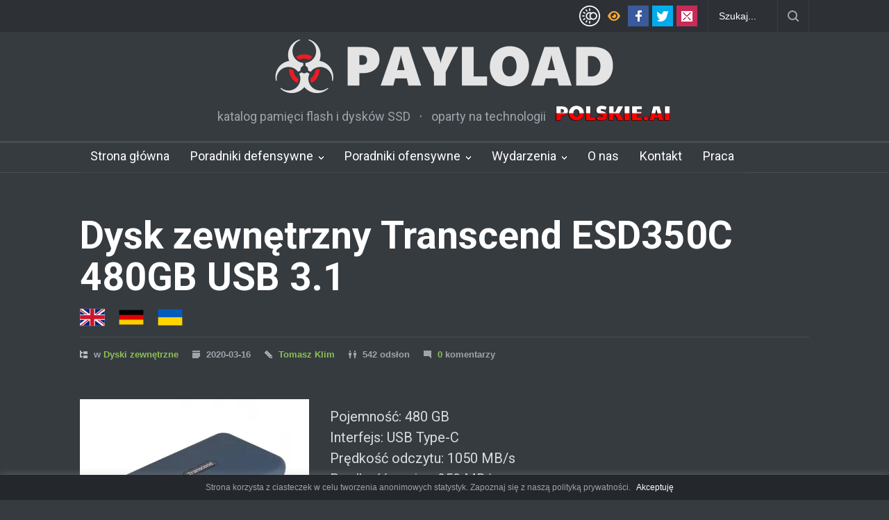

--- FILE ---
content_type: text/html; charset=UTF-8
request_url: https://payload.pl/dysk-zewnetrzny-transcend-esd350c-480gb-usb-3-1/
body_size: 21119
content:
<!DOCTYPE html>
<html lang="pl-PL">
		<head>
						<!--meta-->
		<meta http-equiv="content-type" content="text/html; charset=UTF-8" />
		<meta name="generator" content="WordPress 6.8.3" />
		<meta name="viewport" content="width=device-width, initial-scale=1, maximum-scale=1.2" />
		<meta name="description" content="katalog pamięci flash i dysków SSD" />
		<meta name="format-detection" content="telephone=no" />
		<!--style-->
		<link rel="alternate" type="application/rss+xml" title="RSS 2.0" href="https://payload.pl/feed/" />
		<link rel="pingback" href="https://payload.pl/xmlrpc.php" />
		
<meta property="og:image" content="https://payload.pl/wp-content/uploads/2020/03/ts480gesd350c.jpg" />
<meta property="og:image:width" content="800" />
<meta property="og:image:height" content="600" />
<meta name='robots' content='index, follow, max-image-preview:large, max-snippet:-1, max-video-preview:-1' />
	<style>img:is([sizes="auto" i], [sizes^="auto," i]) { contain-intrinsic-size: 3000px 1500px }</style>
	
	<!-- This site is optimized with the Yoast SEO plugin v26.4 - https://yoast.com/wordpress/plugins/seo/ -->
	<title>Dysk zewnętrzny Transcend ESD350C 480GB USB 3.1 - PAYLOAD</title>
	<link rel="canonical" href="https://payload.pl/dysk-zewnetrzny-transcend-esd350c-480gb-usb-3-1/" />
	<meta property="og:locale" content="pl_PL" />
	<meta property="og:type" content="article" />
	<meta property="og:title" content="Dysk zewnętrzny Transcend ESD350C 480GB USB 3.1 - PAYLOAD" />
	<meta property="og:description" content="Pojemność: 480 GB Interfejs: USB Type-C Prędkość odczytu: 1050 MB/s Prędkość zapisu: 950 MB/s Waga: 87 g" />
	<meta property="og:url" content="https://payload.pl/dysk-zewnetrzny-transcend-esd350c-480gb-usb-3-1/" />
	<meta property="og:site_name" content="PAYLOAD" />
	<meta property="article:author" content="https://www.facebook.com/payloadpl" />
	<meta property="article:published_time" content="2020-03-16T08:00:00+00:00" />
	<meta property="og:image" content="https://i2.wp.com/payload.pl/wp-content/uploads/2020/03/ts480gesd350c.jpg?fit=800%2C600&ssl=1" />
	<meta property="og:image:width" content="800" />
	<meta property="og:image:height" content="600" />
	<meta property="og:image:type" content="image/jpeg" />
	<meta name="author" content="Tomasz Klim" />
	<meta name="twitter:card" content="summary_large_image" />
	<meta name="twitter:creator" content="@https://twitter.com/PayloadPl" />
	<meta name="twitter:label1" content="Napisane przez" />
	<meta name="twitter:data1" content="Tomasz Klim" />
	<script type="application/ld+json" class="yoast-schema-graph">{"@context":"https://schema.org","@graph":[{"@type":"Article","@id":"https://payload.pl/dysk-zewnetrzny-transcend-esd350c-480gb-usb-3-1/#article","isPartOf":{"@id":"https://payload.pl/dysk-zewnetrzny-transcend-esd350c-480gb-usb-3-1/"},"author":{"name":"Tomasz Klim","@id":"https://payload.pl/#/schema/person/97d5c878a5eb316a1d47ace2cd2397db"},"headline":"Dysk zewnętrzny Transcend ESD350C 480GB USB 3.1","datePublished":"2020-03-16T08:00:00+00:00","mainEntityOfPage":{"@id":"https://payload.pl/dysk-zewnetrzny-transcend-esd350c-480gb-usb-3-1/"},"wordCount":15,"commentCount":0,"publisher":{"@id":"https://payload.pl/#organization"},"image":{"@id":"https://payload.pl/dysk-zewnetrzny-transcend-esd350c-480gb-usb-3-1/#primaryimage"},"thumbnailUrl":"https://i0.wp.com/payload.pl/wp-content/uploads/2020/03/ts480gesd350c.jpg?fit=800%2C600&ssl=1","keywords":["transcend","usb","usb drive"],"articleSection":["Dyski zewnętrzne"],"inLanguage":"pl-PL","potentialAction":[{"@type":"CommentAction","name":"Comment","target":["https://payload.pl/dysk-zewnetrzny-transcend-esd350c-480gb-usb-3-1/#respond"]}]},{"@type":"WebPage","@id":"https://payload.pl/dysk-zewnetrzny-transcend-esd350c-480gb-usb-3-1/","url":"https://payload.pl/dysk-zewnetrzny-transcend-esd350c-480gb-usb-3-1/","name":"Dysk zewnętrzny Transcend ESD350C 480GB USB 3.1 - PAYLOAD","isPartOf":{"@id":"https://payload.pl/#website"},"primaryImageOfPage":{"@id":"https://payload.pl/dysk-zewnetrzny-transcend-esd350c-480gb-usb-3-1/#primaryimage"},"image":{"@id":"https://payload.pl/dysk-zewnetrzny-transcend-esd350c-480gb-usb-3-1/#primaryimage"},"thumbnailUrl":"https://i0.wp.com/payload.pl/wp-content/uploads/2020/03/ts480gesd350c.jpg?fit=800%2C600&ssl=1","datePublished":"2020-03-16T08:00:00+00:00","breadcrumb":{"@id":"https://payload.pl/dysk-zewnetrzny-transcend-esd350c-480gb-usb-3-1/#breadcrumb"},"inLanguage":"pl-PL","potentialAction":[{"@type":"ReadAction","target":["https://payload.pl/dysk-zewnetrzny-transcend-esd350c-480gb-usb-3-1/"]}]},{"@type":"ImageObject","inLanguage":"pl-PL","@id":"https://payload.pl/dysk-zewnetrzny-transcend-esd350c-480gb-usb-3-1/#primaryimage","url":"https://i0.wp.com/payload.pl/wp-content/uploads/2020/03/ts480gesd350c.jpg?fit=800%2C600&ssl=1","contentUrl":"https://i0.wp.com/payload.pl/wp-content/uploads/2020/03/ts480gesd350c.jpg?fit=800%2C600&ssl=1","width":800,"height":600},{"@type":"BreadcrumbList","@id":"https://payload.pl/dysk-zewnetrzny-transcend-esd350c-480gb-usb-3-1/#breadcrumb","itemListElement":[{"@type":"ListItem","position":1,"name":"Strona główna","item":"https://payload.pl/"},{"@type":"ListItem","position":2,"name":"Dysk zewnętrzny Transcend ESD350C 480GB USB 3.1"}]},{"@type":"WebSite","@id":"https://payload.pl/#website","url":"https://payload.pl/","name":"PAYLOAD","description":"magazyn o ofensywnym bezpieczeństwie IT","publisher":{"@id":"https://payload.pl/#organization"},"potentialAction":[{"@type":"SearchAction","target":{"@type":"EntryPoint","urlTemplate":"https://payload.pl/?s={search_term_string}"},"query-input":{"@type":"PropertyValueSpecification","valueRequired":true,"valueName":"search_term_string"}}],"inLanguage":"pl-PL"},{"@type":"Organization","@id":"https://payload.pl/#organization","name":"PAYLOAD","url":"https://payload.pl/","logo":{"@type":"ImageObject","inLanguage":"pl-PL","@id":"https://payload.pl/#/schema/logo/image/","url":"https://i1.wp.com/payload.pl/wp-content/uploads/2020/07/payload-logo-light-mid-white-grey.png?fit=1161%2C200&ssl=1","contentUrl":"https://i1.wp.com/payload.pl/wp-content/uploads/2020/07/payload-logo-light-mid-white-grey.png?fit=1161%2C200&ssl=1","width":1161,"height":200,"caption":"PAYLOAD"},"image":{"@id":"https://payload.pl/#/schema/logo/image/"}},{"@type":"Person","@id":"https://payload.pl/#/schema/person/97d5c878a5eb316a1d47ace2cd2397db","name":"Tomasz Klim","image":{"@type":"ImageObject","inLanguage":"pl-PL","@id":"https://payload.pl/#/schema/person/image/","url":"https://secure.gravatar.com/avatar/bc136e064468e2188de2ef154f77c7aeb62da384358d85808afce621e8e6e314?s=96&d=mm&r=g","contentUrl":"https://secure.gravatar.com/avatar/bc136e064468e2188de2ef154f77c7aeb62da384358d85808afce621e8e6e314?s=96&d=mm&r=g","caption":"Tomasz Klim"},"description":"Ponad 25 lat doświadczenia w IT, w tym 10 lat w firmach takich jak Grupa Allegro, Wikia (obecnie Fandom), INEA czy Komputronik. W Grupie Allegro uhonorowany prestiżowym tytułem MIH Distinguished Technologist, jako jedyna osoba w Polsce i jedna z 11 osób na świecie. Jako architekt aplikacji, zbudował tam największy w Polsce system płatności e-commerce \"Płacę z Allegro\", znany potem jako PayU.[R] Przez prawie całą karierę mniej lub bardziej związany z tematyką bezpieczeństwa IT. W imieniu różnych firm zrealizował kilkadziesiąt projektów przeznaczonych dla organów ścigania i służb specjalnych. Od 2017 rozwija własne produkty dla tego sektora.","sameAs":["https://funkcjonariusz.com/","https://www.facebook.com/payloadpl","https://www.linkedin.com/in/tomaszklim/","https://x.com/https://twitter.com/PayloadPl","https://www.youtube.com/channel/UCOXpYiQV52vgc3Agw6Kl5mg"],"url":"https://payload.pl/author/tomek/"}]}</script>
	<!-- / Yoast SEO plugin. -->


<link rel='dns-prefetch' href='//stats.wp.com' />
<link rel='dns-prefetch' href='//fonts.googleapis.com' />
<link rel='preconnect' href='//c0.wp.com' />
<link rel='preconnect' href='//i0.wp.com' />
<link rel="alternate" type="application/rss+xml" title="PAYLOAD &raquo; Kanał z wpisami" href="https://payload.pl/feed/" />
<link rel="alternate" type="application/rss+xml" title="PAYLOAD &raquo; Kanał z komentarzami" href="https://payload.pl/comments/feed/" />
<link rel="alternate" type="application/rss+xml" title="PAYLOAD &raquo; Dysk zewnętrzny Transcend ESD350C 480GB USB 3.1 Kanał z komentarzami" href="https://payload.pl/dysk-zewnetrzny-transcend-esd350c-480gb-usb-3-1/feed/" />
<script type="text/javascript">
/* <![CDATA[ */
window._wpemojiSettings = {"baseUrl":"https:\/\/s.w.org\/images\/core\/emoji\/16.0.1\/72x72\/","ext":".png","svgUrl":"https:\/\/s.w.org\/images\/core\/emoji\/16.0.1\/svg\/","svgExt":".svg","source":{"concatemoji":"https:\/\/payload.pl\/wp-includes\/js\/wp-emoji-release.min.js?ver=6.8.3"}};
/*! This file is auto-generated */
!function(s,n){var o,i,e;function c(e){try{var t={supportTests:e,timestamp:(new Date).valueOf()};sessionStorage.setItem(o,JSON.stringify(t))}catch(e){}}function p(e,t,n){e.clearRect(0,0,e.canvas.width,e.canvas.height),e.fillText(t,0,0);var t=new Uint32Array(e.getImageData(0,0,e.canvas.width,e.canvas.height).data),a=(e.clearRect(0,0,e.canvas.width,e.canvas.height),e.fillText(n,0,0),new Uint32Array(e.getImageData(0,0,e.canvas.width,e.canvas.height).data));return t.every(function(e,t){return e===a[t]})}function u(e,t){e.clearRect(0,0,e.canvas.width,e.canvas.height),e.fillText(t,0,0);for(var n=e.getImageData(16,16,1,1),a=0;a<n.data.length;a++)if(0!==n.data[a])return!1;return!0}function f(e,t,n,a){switch(t){case"flag":return n(e,"\ud83c\udff3\ufe0f\u200d\u26a7\ufe0f","\ud83c\udff3\ufe0f\u200b\u26a7\ufe0f")?!1:!n(e,"\ud83c\udde8\ud83c\uddf6","\ud83c\udde8\u200b\ud83c\uddf6")&&!n(e,"\ud83c\udff4\udb40\udc67\udb40\udc62\udb40\udc65\udb40\udc6e\udb40\udc67\udb40\udc7f","\ud83c\udff4\u200b\udb40\udc67\u200b\udb40\udc62\u200b\udb40\udc65\u200b\udb40\udc6e\u200b\udb40\udc67\u200b\udb40\udc7f");case"emoji":return!a(e,"\ud83e\udedf")}return!1}function g(e,t,n,a){var r="undefined"!=typeof WorkerGlobalScope&&self instanceof WorkerGlobalScope?new OffscreenCanvas(300,150):s.createElement("canvas"),o=r.getContext("2d",{willReadFrequently:!0}),i=(o.textBaseline="top",o.font="600 32px Arial",{});return e.forEach(function(e){i[e]=t(o,e,n,a)}),i}function t(e){var t=s.createElement("script");t.src=e,t.defer=!0,s.head.appendChild(t)}"undefined"!=typeof Promise&&(o="wpEmojiSettingsSupports",i=["flag","emoji"],n.supports={everything:!0,everythingExceptFlag:!0},e=new Promise(function(e){s.addEventListener("DOMContentLoaded",e,{once:!0})}),new Promise(function(t){var n=function(){try{var e=JSON.parse(sessionStorage.getItem(o));if("object"==typeof e&&"number"==typeof e.timestamp&&(new Date).valueOf()<e.timestamp+604800&&"object"==typeof e.supportTests)return e.supportTests}catch(e){}return null}();if(!n){if("undefined"!=typeof Worker&&"undefined"!=typeof OffscreenCanvas&&"undefined"!=typeof URL&&URL.createObjectURL&&"undefined"!=typeof Blob)try{var e="postMessage("+g.toString()+"("+[JSON.stringify(i),f.toString(),p.toString(),u.toString()].join(",")+"));",a=new Blob([e],{type:"text/javascript"}),r=new Worker(URL.createObjectURL(a),{name:"wpTestEmojiSupports"});return void(r.onmessage=function(e){c(n=e.data),r.terminate(),t(n)})}catch(e){}c(n=g(i,f,p,u))}t(n)}).then(function(e){for(var t in e)n.supports[t]=e[t],n.supports.everything=n.supports.everything&&n.supports[t],"flag"!==t&&(n.supports.everythingExceptFlag=n.supports.everythingExceptFlag&&n.supports[t]);n.supports.everythingExceptFlag=n.supports.everythingExceptFlag&&!n.supports.flag,n.DOMReady=!1,n.readyCallback=function(){n.DOMReady=!0}}).then(function(){return e}).then(function(){var e;n.supports.everything||(n.readyCallback(),(e=n.source||{}).concatemoji?t(e.concatemoji):e.wpemoji&&e.twemoji&&(t(e.twemoji),t(e.wpemoji)))}))}((window,document),window._wpemojiSettings);
/* ]]> */
</script>
<style id='wp-emoji-styles-inline-css' type='text/css'>

	img.wp-smiley, img.emoji {
		display: inline !important;
		border: none !important;
		box-shadow: none !important;
		height: 1em !important;
		width: 1em !important;
		margin: 0 0.07em !important;
		vertical-align: -0.1em !important;
		background: none !important;
		padding: 0 !important;
	}
</style>
<link rel='stylesheet' id='wp-block-library-css' href='https://c0.wp.com/c/6.8.3/wp-includes/css/dist/block-library/style.min.css' type='text/css' media='all' />
<style id='wp-block-library-theme-inline-css' type='text/css'>
.wp-block-audio :where(figcaption){color:#555;font-size:13px;text-align:center}.is-dark-theme .wp-block-audio :where(figcaption){color:#ffffffa6}.wp-block-audio{margin:0 0 1em}.wp-block-code{border:1px solid #ccc;border-radius:4px;font-family:Menlo,Consolas,monaco,monospace;padding:.8em 1em}.wp-block-embed :where(figcaption){color:#555;font-size:13px;text-align:center}.is-dark-theme .wp-block-embed :where(figcaption){color:#ffffffa6}.wp-block-embed{margin:0 0 1em}.blocks-gallery-caption{color:#555;font-size:13px;text-align:center}.is-dark-theme .blocks-gallery-caption{color:#ffffffa6}:root :where(.wp-block-image figcaption){color:#555;font-size:13px;text-align:center}.is-dark-theme :root :where(.wp-block-image figcaption){color:#ffffffa6}.wp-block-image{margin:0 0 1em}.wp-block-pullquote{border-bottom:4px solid;border-top:4px solid;color:currentColor;margin-bottom:1.75em}.wp-block-pullquote cite,.wp-block-pullquote footer,.wp-block-pullquote__citation{color:currentColor;font-size:.8125em;font-style:normal;text-transform:uppercase}.wp-block-quote{border-left:.25em solid;margin:0 0 1.75em;padding-left:1em}.wp-block-quote cite,.wp-block-quote footer{color:currentColor;font-size:.8125em;font-style:normal;position:relative}.wp-block-quote:where(.has-text-align-right){border-left:none;border-right:.25em solid;padding-left:0;padding-right:1em}.wp-block-quote:where(.has-text-align-center){border:none;padding-left:0}.wp-block-quote.is-large,.wp-block-quote.is-style-large,.wp-block-quote:where(.is-style-plain){border:none}.wp-block-search .wp-block-search__label{font-weight:700}.wp-block-search__button{border:1px solid #ccc;padding:.375em .625em}:where(.wp-block-group.has-background){padding:1.25em 2.375em}.wp-block-separator.has-css-opacity{opacity:.4}.wp-block-separator{border:none;border-bottom:2px solid;margin-left:auto;margin-right:auto}.wp-block-separator.has-alpha-channel-opacity{opacity:1}.wp-block-separator:not(.is-style-wide):not(.is-style-dots){width:100px}.wp-block-separator.has-background:not(.is-style-dots){border-bottom:none;height:1px}.wp-block-separator.has-background:not(.is-style-wide):not(.is-style-dots){height:2px}.wp-block-table{margin:0 0 1em}.wp-block-table td,.wp-block-table th{word-break:normal}.wp-block-table :where(figcaption){color:#555;font-size:13px;text-align:center}.is-dark-theme .wp-block-table :where(figcaption){color:#ffffffa6}.wp-block-video :where(figcaption){color:#555;font-size:13px;text-align:center}.is-dark-theme .wp-block-video :where(figcaption){color:#ffffffa6}.wp-block-video{margin:0 0 1em}:root :where(.wp-block-template-part.has-background){margin-bottom:0;margin-top:0;padding:1.25em 2.375em}
</style>
<style id='classic-theme-styles-inline-css' type='text/css'>
/*! This file is auto-generated */
.wp-block-button__link{color:#fff;background-color:#32373c;border-radius:9999px;box-shadow:none;text-decoration:none;padding:calc(.667em + 2px) calc(1.333em + 2px);font-size:1.125em}.wp-block-file__button{background:#32373c;color:#fff;text-decoration:none}
</style>
<link rel='stylesheet' id='mediaelement-css' href='https://c0.wp.com/c/6.8.3/wp-includes/js/mediaelement/mediaelementplayer-legacy.min.css' type='text/css' media='all' />
<link rel='stylesheet' id='wp-mediaelement-css' href='https://c0.wp.com/c/6.8.3/wp-includes/js/mediaelement/wp-mediaelement.min.css' type='text/css' media='all' />
<style id='jetpack-sharing-buttons-style-inline-css' type='text/css'>
.jetpack-sharing-buttons__services-list{display:flex;flex-direction:row;flex-wrap:wrap;gap:0;list-style-type:none;margin:5px;padding:0}.jetpack-sharing-buttons__services-list.has-small-icon-size{font-size:12px}.jetpack-sharing-buttons__services-list.has-normal-icon-size{font-size:16px}.jetpack-sharing-buttons__services-list.has-large-icon-size{font-size:24px}.jetpack-sharing-buttons__services-list.has-huge-icon-size{font-size:36px}@media print{.jetpack-sharing-buttons__services-list{display:none!important}}.editor-styles-wrapper .wp-block-jetpack-sharing-buttons{gap:0;padding-inline-start:0}ul.jetpack-sharing-buttons__services-list.has-background{padding:1.25em 2.375em}
</style>
<style id='global-styles-inline-css' type='text/css'>
:root{--wp--preset--aspect-ratio--square: 1;--wp--preset--aspect-ratio--4-3: 4/3;--wp--preset--aspect-ratio--3-4: 3/4;--wp--preset--aspect-ratio--3-2: 3/2;--wp--preset--aspect-ratio--2-3: 2/3;--wp--preset--aspect-ratio--16-9: 16/9;--wp--preset--aspect-ratio--9-16: 9/16;--wp--preset--color--black: #000000;--wp--preset--color--cyan-bluish-gray: #abb8c3;--wp--preset--color--white: #ffffff;--wp--preset--color--pale-pink: #f78da7;--wp--preset--color--vivid-red: #cf2e2e;--wp--preset--color--luminous-vivid-orange: #ff6900;--wp--preset--color--luminous-vivid-amber: #fcb900;--wp--preset--color--light-green-cyan: #7bdcb5;--wp--preset--color--vivid-green-cyan: #00d084;--wp--preset--color--pale-cyan-blue: #8ed1fc;--wp--preset--color--vivid-cyan-blue: #0693e3;--wp--preset--color--vivid-purple: #9b51e0;--wp--preset--color--pressroom-red: #ED1C24;--wp--preset--color--pressroom-light-blue: #42AAE6;--wp--preset--color--pressroom-green: #85B53E;--wp--preset--color--pressroom-orange: #F5910F;--wp--preset--color--pressroom-turquoise: #18ACB6;--wp--preset--color--pressroom-blue: #4CA5D9;--wp--preset--color--pressroom-dark-orange: #FC724B;--wp--preset--color--pressroom-brown: #C29A48;--wp--preset--color--pressroom-light-green: #00C7A6;--wp--preset--gradient--vivid-cyan-blue-to-vivid-purple: linear-gradient(135deg,rgba(6,147,227,1) 0%,rgb(155,81,224) 100%);--wp--preset--gradient--light-green-cyan-to-vivid-green-cyan: linear-gradient(135deg,rgb(122,220,180) 0%,rgb(0,208,130) 100%);--wp--preset--gradient--luminous-vivid-amber-to-luminous-vivid-orange: linear-gradient(135deg,rgba(252,185,0,1) 0%,rgba(255,105,0,1) 100%);--wp--preset--gradient--luminous-vivid-orange-to-vivid-red: linear-gradient(135deg,rgba(255,105,0,1) 0%,rgb(207,46,46) 100%);--wp--preset--gradient--very-light-gray-to-cyan-bluish-gray: linear-gradient(135deg,rgb(238,238,238) 0%,rgb(169,184,195) 100%);--wp--preset--gradient--cool-to-warm-spectrum: linear-gradient(135deg,rgb(74,234,220) 0%,rgb(151,120,209) 20%,rgb(207,42,186) 40%,rgb(238,44,130) 60%,rgb(251,105,98) 80%,rgb(254,248,76) 100%);--wp--preset--gradient--blush-light-purple: linear-gradient(135deg,rgb(255,206,236) 0%,rgb(152,150,240) 100%);--wp--preset--gradient--blush-bordeaux: linear-gradient(135deg,rgb(254,205,165) 0%,rgb(254,45,45) 50%,rgb(107,0,62) 100%);--wp--preset--gradient--luminous-dusk: linear-gradient(135deg,rgb(255,203,112) 0%,rgb(199,81,192) 50%,rgb(65,88,208) 100%);--wp--preset--gradient--pale-ocean: linear-gradient(135deg,rgb(255,245,203) 0%,rgb(182,227,212) 50%,rgb(51,167,181) 100%);--wp--preset--gradient--electric-grass: linear-gradient(135deg,rgb(202,248,128) 0%,rgb(113,206,126) 100%);--wp--preset--gradient--midnight: linear-gradient(135deg,rgb(2,3,129) 0%,rgb(40,116,252) 100%);--wp--preset--font-size--small: 13px;--wp--preset--font-size--medium: 20px;--wp--preset--font-size--large: 36px;--wp--preset--font-size--x-large: 42px;--wp--preset--spacing--20: 0.44rem;--wp--preset--spacing--30: 0.67rem;--wp--preset--spacing--40: 1rem;--wp--preset--spacing--50: 1.5rem;--wp--preset--spacing--60: 2.25rem;--wp--preset--spacing--70: 3.38rem;--wp--preset--spacing--80: 5.06rem;--wp--preset--shadow--natural: 6px 6px 9px rgba(0, 0, 0, 0.2);--wp--preset--shadow--deep: 12px 12px 50px rgba(0, 0, 0, 0.4);--wp--preset--shadow--sharp: 6px 6px 0px rgba(0, 0, 0, 0.2);--wp--preset--shadow--outlined: 6px 6px 0px -3px rgba(255, 255, 255, 1), 6px 6px rgba(0, 0, 0, 1);--wp--preset--shadow--crisp: 6px 6px 0px rgba(0, 0, 0, 1);}:where(.is-layout-flex){gap: 0.5em;}:where(.is-layout-grid){gap: 0.5em;}body .is-layout-flex{display: flex;}.is-layout-flex{flex-wrap: wrap;align-items: center;}.is-layout-flex > :is(*, div){margin: 0;}body .is-layout-grid{display: grid;}.is-layout-grid > :is(*, div){margin: 0;}:where(.wp-block-columns.is-layout-flex){gap: 2em;}:where(.wp-block-columns.is-layout-grid){gap: 2em;}:where(.wp-block-post-template.is-layout-flex){gap: 1.25em;}:where(.wp-block-post-template.is-layout-grid){gap: 1.25em;}.has-black-color{color: var(--wp--preset--color--black) !important;}.has-cyan-bluish-gray-color{color: var(--wp--preset--color--cyan-bluish-gray) !important;}.has-white-color{color: var(--wp--preset--color--white) !important;}.has-pale-pink-color{color: var(--wp--preset--color--pale-pink) !important;}.has-vivid-red-color{color: var(--wp--preset--color--vivid-red) !important;}.has-luminous-vivid-orange-color{color: var(--wp--preset--color--luminous-vivid-orange) !important;}.has-luminous-vivid-amber-color{color: var(--wp--preset--color--luminous-vivid-amber) !important;}.has-light-green-cyan-color{color: var(--wp--preset--color--light-green-cyan) !important;}.has-vivid-green-cyan-color{color: var(--wp--preset--color--vivid-green-cyan) !important;}.has-pale-cyan-blue-color{color: var(--wp--preset--color--pale-cyan-blue) !important;}.has-vivid-cyan-blue-color{color: var(--wp--preset--color--vivid-cyan-blue) !important;}.has-vivid-purple-color{color: var(--wp--preset--color--vivid-purple) !important;}.has-black-background-color{background-color: var(--wp--preset--color--black) !important;}.has-cyan-bluish-gray-background-color{background-color: var(--wp--preset--color--cyan-bluish-gray) !important;}.has-white-background-color{background-color: var(--wp--preset--color--white) !important;}.has-pale-pink-background-color{background-color: var(--wp--preset--color--pale-pink) !important;}.has-vivid-red-background-color{background-color: var(--wp--preset--color--vivid-red) !important;}.has-luminous-vivid-orange-background-color{background-color: var(--wp--preset--color--luminous-vivid-orange) !important;}.has-luminous-vivid-amber-background-color{background-color: var(--wp--preset--color--luminous-vivid-amber) !important;}.has-light-green-cyan-background-color{background-color: var(--wp--preset--color--light-green-cyan) !important;}.has-vivid-green-cyan-background-color{background-color: var(--wp--preset--color--vivid-green-cyan) !important;}.has-pale-cyan-blue-background-color{background-color: var(--wp--preset--color--pale-cyan-blue) !important;}.has-vivid-cyan-blue-background-color{background-color: var(--wp--preset--color--vivid-cyan-blue) !important;}.has-vivid-purple-background-color{background-color: var(--wp--preset--color--vivid-purple) !important;}.has-black-border-color{border-color: var(--wp--preset--color--black) !important;}.has-cyan-bluish-gray-border-color{border-color: var(--wp--preset--color--cyan-bluish-gray) !important;}.has-white-border-color{border-color: var(--wp--preset--color--white) !important;}.has-pale-pink-border-color{border-color: var(--wp--preset--color--pale-pink) !important;}.has-vivid-red-border-color{border-color: var(--wp--preset--color--vivid-red) !important;}.has-luminous-vivid-orange-border-color{border-color: var(--wp--preset--color--luminous-vivid-orange) !important;}.has-luminous-vivid-amber-border-color{border-color: var(--wp--preset--color--luminous-vivid-amber) !important;}.has-light-green-cyan-border-color{border-color: var(--wp--preset--color--light-green-cyan) !important;}.has-vivid-green-cyan-border-color{border-color: var(--wp--preset--color--vivid-green-cyan) !important;}.has-pale-cyan-blue-border-color{border-color: var(--wp--preset--color--pale-cyan-blue) !important;}.has-vivid-cyan-blue-border-color{border-color: var(--wp--preset--color--vivid-cyan-blue) !important;}.has-vivid-purple-border-color{border-color: var(--wp--preset--color--vivid-purple) !important;}.has-vivid-cyan-blue-to-vivid-purple-gradient-background{background: var(--wp--preset--gradient--vivid-cyan-blue-to-vivid-purple) !important;}.has-light-green-cyan-to-vivid-green-cyan-gradient-background{background: var(--wp--preset--gradient--light-green-cyan-to-vivid-green-cyan) !important;}.has-luminous-vivid-amber-to-luminous-vivid-orange-gradient-background{background: var(--wp--preset--gradient--luminous-vivid-amber-to-luminous-vivid-orange) !important;}.has-luminous-vivid-orange-to-vivid-red-gradient-background{background: var(--wp--preset--gradient--luminous-vivid-orange-to-vivid-red) !important;}.has-very-light-gray-to-cyan-bluish-gray-gradient-background{background: var(--wp--preset--gradient--very-light-gray-to-cyan-bluish-gray) !important;}.has-cool-to-warm-spectrum-gradient-background{background: var(--wp--preset--gradient--cool-to-warm-spectrum) !important;}.has-blush-light-purple-gradient-background{background: var(--wp--preset--gradient--blush-light-purple) !important;}.has-blush-bordeaux-gradient-background{background: var(--wp--preset--gradient--blush-bordeaux) !important;}.has-luminous-dusk-gradient-background{background: var(--wp--preset--gradient--luminous-dusk) !important;}.has-pale-ocean-gradient-background{background: var(--wp--preset--gradient--pale-ocean) !important;}.has-electric-grass-gradient-background{background: var(--wp--preset--gradient--electric-grass) !important;}.has-midnight-gradient-background{background: var(--wp--preset--gradient--midnight) !important;}.has-small-font-size{font-size: var(--wp--preset--font-size--small) !important;}.has-medium-font-size{font-size: var(--wp--preset--font-size--medium) !important;}.has-large-font-size{font-size: var(--wp--preset--font-size--large) !important;}.has-x-large-font-size{font-size: var(--wp--preset--font-size--x-large) !important;}
:where(.wp-block-post-template.is-layout-flex){gap: 1.25em;}:where(.wp-block-post-template.is-layout-grid){gap: 1.25em;}
:where(.wp-block-columns.is-layout-flex){gap: 2em;}:where(.wp-block-columns.is-layout-grid){gap: 2em;}
:root :where(.wp-block-pullquote){font-size: 1.5em;line-height: 1.6;}
</style>
<link rel='stylesheet' id='contact-form-7-css' href='https://payload.pl/wp-content/plugins/contact-form-7/includes/css/styles.css?ver=6.1.4' type='text/css' media='all' />
<link rel='stylesheet' id='cookie-law-info-css' href='https://payload.pl/wp-content/plugins/cookie-law-info/legacy/public/css/cookie-law-info-public.css?ver=3.3.7' type='text/css' media='all' />
<link rel='stylesheet' id='cookie-law-info-gdpr-css' href='https://payload.pl/wp-content/plugins/cookie-law-info/legacy/public/css/cookie-law-info-gdpr.css?ver=3.3.7' type='text/css' media='all' />
<link rel='stylesheet' id='ppress-frontend-css' href='https://payload.pl/wp-content/plugins/wp-user-avatar/assets/css/frontend.min.css?ver=4.16.7' type='text/css' media='all' />
<link rel='stylesheet' id='ppress-flatpickr-css' href='https://payload.pl/wp-content/plugins/wp-user-avatar/assets/flatpickr/flatpickr.min.css?ver=4.16.7' type='text/css' media='all' />
<link rel='stylesheet' id='ppress-select2-css' href='https://payload.pl/wp-content/plugins/wp-user-avatar/assets/select2/select2.min.css?ver=6.8.3' type='text/css' media='all' />
<link rel='stylesheet' id='google-font-roboto-css' href='//fonts.googleapis.com/css?family=Roboto%3A300%2C400%2C700&#038;ver=6.8.3' type='text/css' media='all' />
<link rel='stylesheet' id='google-font-roboto-condensed-css' href='//fonts.googleapis.com/css?family=Roboto+Condensed%3A300%2C400%2C700&#038;ver=6.8.3' type='text/css' media='all' />
<link rel='stylesheet' id='reset-css' href='https://payload.pl/wp-content/themes/pressroom/style/reset.css?ver=6.8.3' type='text/css' media='all' />
<link rel='stylesheet' id='superfish-css' href='https://payload.pl/wp-content/themes/pressroom/style/superfish.css?ver=6.8.3' type='text/css' media='all' />
<link rel='stylesheet' id='prettyPhoto-css' href='https://payload.pl/wp-content/themes/pressroom/style/prettyPhoto.css?ver=6.8.3' type='text/css' media='all' />
<link rel='stylesheet' id='jquery-qtip-css' href='https://payload.pl/wp-content/themes/pressroom/style/jquery.qtip.css?ver=6.8.3' type='text/css' media='all' />
<link rel='stylesheet' id='odometer-css' href='https://payload.pl/wp-content/themes/pressroom/style/odometer-theme-default.css?ver=6.8.3' type='text/css' media='all' />
<link rel='stylesheet' id='animations-css' href='https://payload.pl/wp-content/themes/pressroom/style/animations.css?ver=6.8.3' type='text/css' media='all' />
<link rel='stylesheet' id='main-style-css' href='https://payload.pl/wp-content/themes/pressroom/style.css?ver=6.8.3' type='text/css' media='all' />
<link rel='stylesheet' id='responsive-css' href='https://payload.pl/wp-content/themes/pressroom/style/responsive.css?ver=6.8.3' type='text/css' media='all' />
<link rel='stylesheet' id='dark-skin-css' href='https://payload.pl/wp-content/themes/pressroom/style/dark_skin.css?ver=6.8.3' type='text/css' media='all' />
<link rel='stylesheet' id='dark-custom-css' href='https://payload.pl/wp-content/themes/pressroom/style/dark_custom.css?ver=6.8.3' type='text/css' media='all' />
<link rel='stylesheet' id='custom-css' href='https://payload.pl/wp-content/themes/pressroom/custom.css?ver=6.8.3' type='text/css' media='all' />
<script type="text/javascript" src="https://c0.wp.com/c/6.8.3/wp-includes/js/jquery/jquery.min.js" id="jquery-core-js"></script>
<script type="text/javascript" src="https://c0.wp.com/c/6.8.3/wp-includes/js/jquery/jquery-migrate.min.js" id="jquery-migrate-js"></script>
<script type="text/javascript" id="jquery-js-after">
/* <![CDATA[ */
(function(i,s,o,g,r,a,m){i['GoogleAnalyticsObject']=r;i[r]=i[r]||function(){
(i[r].q=i[r].q||[]).push(arguments)},i[r].l=1*new Date();a=s.createElement(o),
m=s.getElementsByTagName(o)[0];a.async=1;a.src=g;m.parentNode.insertBefore(a,m)
})(window,document,'script','//www.google-analytics.com/analytics.js','ga');

ga('create', 'UA-173181425-1', 'auto');
ga('send', 'pageview');</script>

<script type="text/javascript">
(function(window, document, dataLayerName, id) {
window[dataLayerName]=window[dataLayerName]||[],window[dataLayerName].push({start:(new Date).getTime(),event:"stg.start"});var scripts=document.getElementsByTagName('script')[0],tags=document.createElement('script');
function stgCreateCookie(a,b,c){var d="";if(c){var e=new Date;e.setTime(e.getTime()+24*c*60*60*1e3),d="; expires="+e.toUTCString()}document.cookie=a+"="+b+d+"; path=/"}
var isStgDebug=(window.location.href.match("stg_debug")||document.cookie.match("stg_debug"))&&!window.location.href.match("stg_disable_debug");stgCreateCookie("stg_debug",isStgDebug?1:"",isStgDebug?14:-1);
var qP=[];dataLayerName!=="dataLayer"&&qP.push("data_layer_name="+dataLayerName),isStgDebug&&qP.push("stg_debug");var qPString=qP.length>0?("?"+qP.join("&")):"";
tags.async=!0,tags.src="https://payload.containers.piwik.pro/"+id+".js"+qPString,scripts.parentNode.insertBefore(tags,scripts);
!function(a,n,i){a[n]=a[n]||{};for(var c=0;c<i.length;c++)!function(i){a[n][i]=a[n][i]||{},a[n][i].api=a[n][i].api||function(){var a=[].slice.call(arguments,0);"string"==typeof a[0]&&window[dataLayerName].push({event:n+"."+i+":"+a[0],parameters:[].slice.call(arguments,1)})}}(i[c])}(window,"ppms",["tm","cm"]);
})(window, document, 'dataLayer', '1df7fb77-5423-445c-bb64-8bb8865a0dcb');
/* ]]> */
</script>
<script type="text/javascript" id="cookie-law-info-js-extra">
/* <![CDATA[ */
var Cli_Data = {"nn_cookie_ids":[],"cookielist":[],"non_necessary_cookies":[],"ccpaEnabled":"","ccpaRegionBased":"","ccpaBarEnabled":"","strictlyEnabled":["necessary","obligatoire"],"ccpaType":"gdpr","js_blocking":"","custom_integration":"","triggerDomRefresh":"","secure_cookies":""};
var cli_cookiebar_settings = {"animate_speed_hide":"500","animate_speed_show":"500","background":"#24272b","border":"#b1a6a6c2","border_on":"","button_1_button_colour":"#000","button_1_button_hover":"#000000","button_1_link_colour":"#fff","button_1_as_button":"","button_1_new_win":"","button_2_button_colour":"#333","button_2_button_hover":"#292929","button_2_link_colour":"#444","button_2_as_button":"","button_2_hidebar":"1","button_3_button_colour":"#000","button_3_button_hover":"#000000","button_3_link_colour":"#fff","button_3_as_button":"","button_3_new_win":"","button_4_button_colour":"#000","button_4_button_hover":"#000000","button_4_link_colour":"#62a329","button_4_as_button":"","button_7_button_colour":"#61a229","button_7_button_hover":"#4e8221","button_7_link_colour":"#fff","button_7_as_button":"1","button_7_new_win":"","font_family":"inherit","header_fix":"","notify_animate_hide":"1","notify_animate_show":"","notify_div_id":"#cookie-law-info-bar","notify_position_horizontal":"right","notify_position_vertical":"bottom","scroll_close":"","scroll_close_reload":"","accept_close_reload":"","reject_close_reload":"","showagain_tab":"","showagain_background":"#fff","showagain_border":"#000","showagain_div_id":"#cookie-law-info-again","showagain_x_position":"100px","text":"#9da4ab","show_once_yn":"","show_once":"10000","logging_on":"","as_popup":"","popup_overlay":"1","bar_heading_text":"","cookie_bar_as":"banner","popup_showagain_position":"bottom-right","widget_position":"left"};
var log_object = {"ajax_url":"https:\/\/payload.pl\/wp-admin\/admin-ajax.php"};
/* ]]> */
</script>
<script type="text/javascript" src="https://payload.pl/wp-content/plugins/cookie-law-info/legacy/public/js/cookie-law-info-public.js?ver=3.3.7" id="cookie-law-info-js"></script>
<script type="text/javascript" src="https://payload.pl/wp-content/plugins/wp-user-avatar/assets/flatpickr/flatpickr.min.js?ver=4.16.7" id="ppress-flatpickr-js"></script>
<script type="text/javascript" src="https://payload.pl/wp-content/plugins/wp-user-avatar/assets/select2/select2.min.js?ver=4.16.7" id="ppress-select2-js"></script>
<link rel="https://api.w.org/" href="https://payload.pl/wp-json/" /><link rel="alternate" title="JSON" type="application/json" href="https://payload.pl/wp-json/wp/v2/posts/1830" /><link rel="EditURI" type="application/rsd+xml" title="RSD" href="https://payload.pl/xmlrpc.php?rsd" />
<meta name="generator" content="WordPress 6.8.3" />
<link rel='shortlink' href='https://payload.pl/?p=1830' />
<link rel="alternate" title="oEmbed (JSON)" type="application/json+oembed" href="https://payload.pl/wp-json/oembed/1.0/embed?url=https%3A%2F%2Fpayload.pl%2Fdysk-zewnetrzny-transcend-esd350c-480gb-usb-3-1%2F" />
<link rel="alternate" title="oEmbed (XML)" type="text/xml+oembed" href="https://payload.pl/wp-json/oembed/1.0/embed?url=https%3A%2F%2Fpayload.pl%2Fdysk-zewnetrzny-transcend-esd350c-480gb-usb-3-1%2F&#038;format=xml" />
	<style>img#wpstats{display:none}</style>
		<meta name="generator" content="Powered by WPBakery Page Builder - drag and drop page builder for WordPress."/>
<style type="text/css" id="custom-background-css">
body.custom-background { background-color: #363b40; }
</style>
	<link rel="icon" href="https://i0.wp.com/payload.pl/wp-content/uploads/2020/07/biohazard-red-transparent-big-light.png?fit=32%2C32&#038;ssl=1" sizes="32x32" />
<link rel="icon" href="https://i0.wp.com/payload.pl/wp-content/uploads/2020/07/biohazard-red-transparent-big-light.png?fit=192%2C192&#038;ssl=1" sizes="192x192" />
<link rel="apple-touch-icon" href="https://i0.wp.com/payload.pl/wp-content/uploads/2020/07/biohazard-red-transparent-big-light.png?fit=180%2C180&#038;ssl=1" />
<meta name="msapplication-TileImage" content="https://i0.wp.com/payload.pl/wp-content/uploads/2020/07/biohazard-red-transparent-big-light.png?fit=270%2C270&#038;ssl=1" />
<noscript><style> .wpb_animate_when_almost_visible { opacity: 1; }</style></noscript><!--custom style-->
<style type="text/css">
		li a,
	p a,
	table a,
	.about_subtitle,
	.header h1,
	.header h1 a,
	.blog  ul.post_details.simple li.category,
	.blog  ul.post_details.simple li.category a,
	.post.single .post_details a,
	.review_summary .number,
	.announcement .expose,
	#cancel_comment,
	.more.highlight,
	.more.active:hover,
	.wp-block-latest-posts a,
	.wp-block-categories a,
	.wp-block-archives a
		{
		color: #8CC152;
	}
		.more:hover
	{
		color: #FFF;
	}
	.menu_container .ubermenu .ubermenu-nav li:hover, .menu_container .ubermenu .ubermenu-nav li.ubermenu-active, .menu_container .ubermenu .ubermenu-nav li.ubermenu-current-menu-item, .menu_container .ubermenu .ubermenu-nav li.ubermenu-current-menu-parent, .menu_container .ubermenu .ubermenu-nav li.ubermenu-current-menu-ancestor,
	.menu_container .ubermenu .ubermenu-nav li.ubermenu-item-has-children:hover,
	.style_2.menu_container .ubermenu .ubermenu-nav li:hover, .style_2.menu_container .ubermenu .ubermenu-nav li.ubermenu-current-menu-item,
	.style_2.menu_container .ubermenu .ubermenu-nav li.ubermenu-active,
	.style_2.menu_container .ubermenu .ubermenu-nav li:hover a, .style_2.menu_container .ubermenu .ubermenu-nav li.ubermenu-current-menu-item a,
	.style_2.menu_container .ubermenu .ubermenu-nav li.ubermenu-item-has-children:hover a,
	.style_2.menu_container .ubermenu .ubermenu-nav li.ubermenu-current-menu-parent, .style_2.menu_container .ubermenu .ubermenu-nav li.ubermenu-current-menu-ancestor,
	.style_3.menu_container .ubermenu .ubermenu-nav li:hover, .style_3.menu_container .ubermenu .ubermenu-nav li.ubermenu-current-menu-item,
	.style_3.menu_container .ubermenu .ubermenu-nav li.ubermenu-active,
	.style_3.menu_container .ubermenu .ubermenu-nav li:hover a, .style_3.menu_container .ubermenu .ubermenu-nav li.ubermenu-current-menu-item a,
	.style_3.menu_container .ubermenu .ubermenu-nav li.ubermenu-item-has-children:hover a,
	.style_3.menu_container .ubermenu .ubermenu-nav li.ubermenu-current-menu-parent, .style_3.menu_container .ubermenu .ubermenu-nav li.ubermenu-current-menu-ancestor,
	.style_5.menu_container .ubermenu .ubermenu-nav li:hover, .style_5.menu_container .ubermenu .ubermenu-nav li.ubermenu-current-menu-item,
	.style_5.menu_container .ubermenu .ubermenu-nav li.ubermenu-active,
	.style_5.menu_container .ubermenu .ubermenu-nav li:hover a, .style_5.menu_container .ubermenu .ubermenu-nav li.ubermenu-current-menu-item a,
	.style_5.menu_container .ubermenu .ubermenu-nav li.ubermenu-item-has-children:hover a,
	.style_5.menu_container .ubermenu .ubermenu-nav li.ubermenu-current-menu-parent, .style_5.menu_container .ubermenu .ubermenu-nav li.ubermenu-current-menu-ancestor,
	.style_10.menu_container .ubermenu .ubermenu-nav li:hover, .style_10.menu_container .ubermenu .ubermenu-nav li.ubermenu-current-menu-item,
	.style_10.menu_container .ubermenu .ubermenu-nav li.ubermenu-active,
	.style_10.menu_container .ubermenu .ubermenu-nav li:hover a, .style_10.menu_container .ubermenu .ubermenu-nav li.ubermenu-current-menu-item a,
	.style_10.menu_container .ubermenu .ubermenu-nav li.ubermenu-item-has-children:hover a,
	.style_10.menu_container .ubermenu .ubermenu-nav li.ubermenu-current-menu-parent, .style_10.menu_container .ubermenu .ubermenu-nav li.ubermenu-current-menu-ancestor,
	.style_3.menu_container,
	.style_3.menu_container .ubermenu .ubermenu-nav li,
	.style_4.menu_container .ubermenu .ubermenu-nav li:hover, .style_4.menu_container .ubermenu .ubermenu-nav li.ubermenu-current-menu-item,
	.style_4.menu_container .ubermenu .ubermenu-nav li.ubermenu-item-has-children:hover,
	.style_4.menu_container .ubermenu .ubermenu-nav li:hover a, .style_4.menu_container .ubermenu .ubermenu-nav li.ubermenu-current-menu-item a,
	.style_4.menu_container .ubermenu .ubermenu-nav li.ubermenu-item-has-children:hover a,
	.style_4.menu_container .ubermenu .ubermenu-nav li.ubermenu-current-menu-parent, .style_4.menu_container .ubermenu .ubermenu-nav li.ubermenu-current-menu-ancestor
	{
		border-top-color: #8CC152;
	}
	.style_4.menu_container,
	.style_4.menu_container .ubermenu .ubermenu-nav li
	{
		background-color: #F0F0F0;
		border-color: #F0F0F0;
	}
	.style_2.menu_container .ubermenu .ubermenu-nav li:hover, .style_2.menu_container .ubermenu .ubermenu-nav li.ubermenu-current-menu-item,
	.style_2.menu_container .ubermenu .ubermenu-nav li.ubermenu-active,
	.style_2.menu_container .ubermenu .ubermenu-nav li:hover a, .style_2.menu_container .ubermenu .ubermenu-nav li.ubermenu-current-menu-item a,
	.style_2.menu_container .ubermenu .ubermenu-nav li.ubermenu-item-has-children:hover a,
	.style_2.menu_container .ubermenu .ubermenu-nav li.ubermenu-current-menu-parent, .style_2.menu_container .ubermenu .ubermenu-nav li.ubermenu-current-menu-ancestor,
	.style_3.menu_container .ubermenu .ubermenu-nav li:hover, .style_3.menu_container .ubermenu .ubermenu-nav li.ubermenu-current-menu-item,
	.style_3.menu_container .ubermenu .ubermenu-nav li.ubermenu-active,
	.style_3.menu_container .ubermenu .ubermenu-nav li:hover a, .style_3.menu_container .ubermenu .ubermenu-nav li.ubermenu-current-menu-item a,
	.style_3.menu_container .ubermenu .ubermenu-nav li.ubermenu-item-has-children:hover a,
	.style_3.menu_container .ubermenu .ubermenu-nav li.ubermenu-current-menu-parent, .style_3.menu_container .ubermenu .ubermenu-nav li.ubermenu-current-menu-ancestor,
	.style_5.menu_container .ubermenu .ubermenu-nav li:hover, .style_5.menu_container .ubermenu .ubermenu-nav li.ubermenu-current-menu-item,
	.style_5.menu_container .ubermenu .ubermenu-nav li.ubermenu-active,
	.style_5.menu_container .ubermenu .ubermenu-nav li:hover a, .style_5.menu_container .ubermenu .ubermenu-nav li.ubermenu-current-menu-item a,
	.style_5.menu_container .ubermenu .ubermenu-nav li.ubermenu-item-has-children:hover a,
	.style_5.menu_container .ubermenu .ubermenu-nav li.ubermenu-current-menu-parent, .style_5.menu_container .ubermenu .ubermenu-nav li.ubermenu-current-menu-ancestor,
	.style_10.menu_container .ubermenu .ubermenu-nav li:hover, .style_10.menu_container .ubermenu .ubermenu-nav li.ubermenu-current-menu-item,
	.style_10.menu_container .ubermenu .ubermenu-nav li.ubermenu-active,
	.style_10.menu_container .ubermenu .ubermenu-nav li:hover a, .style_10.menu_container .ubermenu .ubermenu-nav li.ubermenu-current-menu-item a,
	.style_10.menu_container .ubermenu .ubermenu-nav li.ubermenu-item-has-children:hover a,
	.style_10.menu_container .ubermenu .ubermenu-nav li.ubermenu-current-menu-parent, .style_10.menu_container .ubermenu .ubermenu-nav li.ubermenu-current-menu-ancestor
	{
		border-bottom-color: #8CC152;
	}
	.box_header,
	.widgettitle,
	.mobile-menu-switch,
	.widget_categories a:hover,
	.widget_tag_cloud a:hover,
	.taxonomies a:hover,
	.review_summary .number,
	.tabs.small .tabs_navigation li a:hover,
	.tabs.small .tabs_navigation li a.selected,
	.tabs.small .tabs_navigation li.ui-tabs-active a,
	.vertical_menu li.is-active a,
	.accordion .ui-accordion-header.ui-state-active,
	.more.highlight,
	.more.active:hover,
	.more.active,
	.more:hover
		{
		border-color: #8CC152;
	}
	.tag_content .comments_number:hover .arrow_comments,
	.post .comments_number:hover .arrow_comments,
	.footer .post .comments_number:hover .arrow_comments,
	.tabs_navigation li.ui-tabs-active span
		{
		border-color: #8CC152 transparent;
	}
	.mobile_menu_container .ubermenu .ubermenu-nav li.ubermenu-current-menu-item>a,
	.mobile_menu_container .ubermenu .ubermenu-nav li.ubermenu-current-menu-ancestor ul li.ubermenu-current-menu-item a,
	.mobile_menu_container .ubermenu .ubermenu-nav li.ubermenu-current-menu-ancestor ul li.ubermenu-current-menu-parent ul li.ubermenu-current-menu-item a,
	.mobile_menu_container .ubermenu .ubermenu-nav li.ubermenu-current-menu-ancestor a,
	.mobile_menu_container .ubermenu .ubermenu-nav li.ubermenu-current-menu-ancestor ul li.ubermenu-current-menu-parent a,
	.mobile_menu_container .ubermenu .ubermenu-nav li.ubermenu-current-menu-ancestor ul li.ubermenu-current-menu-parent ul li.ubermenu-current-menu-parent a,
	.mobile-menu-switch .line,
	.mobile-menu-switch:hover,
		.slider_posts_list_container a.slider_control,
		.slider_navigation .slider_control a:hover,
	a.slider_control:hover,
	.slider_posts_list .slider_posts_list_bar,
	.tag_content .with_number .comments_number:hover,
	.vc_row  .wpb_column .blog .post .with_number .comments_number:hover,
	.footer .post .comments_number:hover,
	.post_details li.category,
	.dropcap .dropcap_label.active,
	.widget_categories a:hover,
	.widget_tag_cloud a:hover,
	.taxonomies a:hover,
	.value_container .value_bar,
	.pagination li a:hover,
	.pagination li.selected a,
	.pagination li.selected span,
	.tabs_navigation li a:hover,
	.tabs_navigation li a.selected,
	.tabs_navigation li.ui-tabs-active a,
	.vertical_menu li.is-active a,
	.accordion .ui-accordion-header.ui-state-active,
	.icon.fullscreen:hover,
	.more.active,
	.more:hover,
	.gallery_popup .slider_navigation .slider_control a:hover,
	.style_2.menu_container .ubermenu .ubermenu-nav a:hover,
	.style_3.menu_container .ubermenu .ubermenu-nav a:hover,
	.style_2.menu_container .ubermenu .ubermenu-nav li:hover, .style_2.menu_container .ubermenu .ubermenu-nav li.ubermenu-current-menu-item,
	.style_2.menu_container .ubermenu .ubermenu-nav li.ubermenu-active,
	.style_2.menu_container .ubermenu .ubermenu-nav li:hover a, .style_2.menu_container .ubermenu .ubermenu-nav li.ubermenu-current-menu-item a,
	.style_2.menu_container .ubermenu .ubermenu-nav li.ubermenu-item-has-children:hover a,
	.style_2.menu_container .ubermenu .ubermenu-nav li.ubermenu-current-menu-parent, .style_2.menu_container .ubermenu .ubermenu-nav li.ubermenu-current-menu-ancestor,
	.style_3.menu_container .ubermenu .ubermenu-nav li:hover, .style_3.menu_container .ubermenu .ubermenu-nav li.ubermenu-current-menu-item,
	.style_3.menu_container .ubermenu .ubermenu-nav li.ubermenu-active,
	.style_3.menu_container .ubermenu .ubermenu-nav li:hover a, .style_3.menu_container .ubermenu .ubermenu-nav li.ubermenu-current-menu-item a,
	.style_3.menu_container .ubermenu .ubermenu-nav li.ubermenu-item-has-children:hover a,
	.style_3.menu_container .ubermenu .ubermenu-nav li.ubermenu-current-menu-parent, .style_3.menu_container .ubermenu .ubermenu-nav li.ubermenu-current-menu-ancestor,
	.style_5.menu_container .ubermenu .ubermenu-nav li:hover, .style_5.menu_container .ubermenu .ubermenu-nav li.ubermenu-current-menu-item,
	.style_5.menu_container .ubermenu .ubermenu-nav li.ubermenu-active,
	.style_5.menu_container .ubermenu .ubermenu-nav li:hover a, .style_5.menu_container .ubermenu .ubermenu-nav li.ubermenu-current-menu-item a,
	.style_5.menu_container .ubermenu .ubermenu-nav li.ubermenu-item-has-children:hover a,
	.style_5.menu_container .ubermenu .ubermenu-nav li.ubermenu-current-menu-parent, .style_5.menu_container .ubermenu .ubermenu-nav li.ubermenu-current-menu-ancestor,
	.style_10.menu_container .ubermenu .ubermenu-nav li:hover, .style_10.menu_container .ubermenu .ubermenu-nav li.ubermenu-current-menu-item,
	.style_10.menu_container .ubermenu .ubermenu-nav li.ubermenu-active,
	.style_10.menu_container .ubermenu .ubermenu-nav li:hover a, .style_10.menu_container .ubermenu .ubermenu-nav li.ubermenu-current-menu-item a,
	.style_10.menu_container .ubermenu .ubermenu-nav li.ubermenu-item-has-children:hover a,
	.style_10.menu_container .ubermenu .ubermenu-nav li.ubermenu-current-menu-parent, .style_10.menu_container .ubermenu .ubermenu-nav li.ubermenu-current-menu-ancestor,
	.style_5.menu_container .ubermenu .ubermenu-nav a:hover,
	.style_10.menu_container .ubermenu .ubermenu-nav a:hover
		{
		background-color: #8CC152;
	}
	.style_5.menu_container,
	.style_5.menu_container .ubermenu .ubermenu-nav li,
	.style_7.menu_container,
	.style_7.menu_container .ubermenu .ubermenu-nav li,
	.style_9.menu_container,
	.style_9.menu_container .ubermenu .ubermenu-nav li
	{
		background-color: #363B40;
		border-color: #363B40;
	}
	.read_more .arrow
	{
		background: #8CC152 url("https://payload.pl/wp-content/themes/pressroom/images/icons/navigation/call_to_action_arrow.png") no-repeat;
	}
	.accordion .ui-accordion-header:hover .ui-accordion-header-icon
	{
		background: #8CC152 url("https://payload.pl/wp-content/themes/pressroom/images/icons/navigation/accordion_arrow_down_hover.png") no-repeat 0 0;
	}
	</style>	</head>
		<body class="wp-singular post-template-default single single-post postid-1830 single-format-image custom-background wp-theme-pressroom wpb-js-composer js-comp-ver-6.1 vc_responsive">
		<div class="site_container">
							<div class="header_top_bar_container clearfix style_4">
								<div class="header_top_bar clearfix">
					<form class="search_form" action="https://payload.pl">
	<input name="s" class="search_input" type="text" value="Szukaj..." placeholder="Szukaj...">
	<input type="submit" value="" class="search_submit">
</form>		<ul class="social_icons clearfix colors">
						<li><a  target='_blank' href="https://www.facebook.com/payloadpl" class="social_icon facebook">&nbsp;</a></li>
						<li><a  target='_blank' href="https://twitter.com/PayloadPl" class="social_icon twitter">&nbsp;</a></li>
						<li><a href="mailto:kontakt@payload.pl" class="social_icon mail">&nbsp;</a></li>
					</ul>
				<a href="#" class="high_contrast_switch_icon light">&nbsp;</a>
		<a href="#" class="skin_switch_icon">&nbsp;</a>				</div>
								</div>
							<!-- Header -->
			<div class="header_container style_2">
				<div class="header clearfix">
										<div class="logo">
						<h1><a href="https://payload.pl" title="PAYLOAD">
														<img src="https://payload.pl/wp-content/uploads/2020/06/logo.png" alt="logo" />
																				</a></h1>
						<h4>katalog pamięci flash i dysków SSD &nbsp; &#8231; &nbsp; oparty na technologii &nbsp; <a href="https://polskie.ai/" title="Łączymy głębię tekstów pisanych przez człowieka z siłą analizy przez AI, aby dawać klientom treści nie tylko na temat, ale też o konkretnym światopoglądzie." target="_blank"><img style="height: 22px" src="https://payload.pl/wp-content/uploads/2023/03/polskieai-50px.png"></a></h4>
					</div>
											<div class="header_top_right_sidebar_container">
															<div class="textwidget"><div class="placeholder">728 x 90</div>
</div>
														</div>
										</div>
			</div>
								<div class="menu_container   collapsible-mobile-submenus">
						<a href="#" class="mobile-menu-switch">
							<span class="line"></span>
							<span class="line"></span>
							<span class="line"></span>
						</a>
						<div class="mobile-menu-divider"></div>
					<nav class="ubermenu clearfix"><ul id="menu-main-menu" class="sf-menu ubermenu-nav"><li id="menu-item-2840" class="ubermenu-item ubermenu-item-type-post_type ubermenu-item-object-page ubermenu-item-home ubermenu-item-2840"><a href="https://payload.pl/">Strona główna</a></li>
<li id="menu-item-4091" class="ubermenu-item ubermenu-item-type-custom ubermenu-item-object-custom ubermenu-item-has-children ubermenu-item-4091"><a href="#">Poradniki defensywne</a><a href="#" class="template-arrow-menu"></a>
<ul class="sub-menu">
	<li id="menu-item-290" class="ubermenu-item ubermenu-item-type-post_type ubermenu-item-object-post ubermenu-item-290"><a href="https://payload.pl/ransomware/">Wirus zaszyfrował Twoje pliki? Nie płać okupu, zgłoś się do nas!</a></li>
	<li id="menu-item-5660" class="ubermenu-item ubermenu-item-type-post_type ubermenu-item-object-post ubermenu-item-5660"><a href="https://payload.pl/dharma-ransomware-case-study/">Case study: odzyskiwanie danych po ataku ransomware Dharma</a></li>
	<li id="menu-item-4099" class="ubermenu-item ubermenu-item-type-custom ubermenu-item-object-custom ubermenu-item-has-children ubermenu-item-4099"><a href="#">Bezpieczeństwo osobiste</a>
	<ul class="sub-menu">
		<li id="menu-item-286" class="ubermenu-item ubermenu-item-type-post_type ubermenu-item-object-post ubermenu-item-286"><a href="https://payload.pl/jak-korporacje-weryfikuja-uczciwosc-pracownikow/">Jak korporacje weryfikują uczciwość pracowników</a></li>
		<li id="menu-item-4104" class="ubermenu-item ubermenu-item-type-post_type ubermenu-item-object-post ubermenu-item-4104"><a href="https://payload.pl/jak-planowac-aby-nie-wpasc/">Jak planować, aby nie wpaść?</a></li>
		<li id="menu-item-5721" class="ubermenu-item ubermenu-item-type-post_type ubermenu-item-object-post ubermenu-item-5721"><a href="https://payload.pl/odciski-palcow/">Bezpieczeństwo odcisków palców</a></li>
		<li id="menu-item-5722" class="ubermenu-item ubermenu-item-type-post_type ubermenu-item-object-post ubermenu-item-5722"><a href="https://payload.pl/stylometria-policja/">Stylometria: czego używa polska policja?</a></li>
		<li id="menu-item-6258" class="ubermenu-item ubermenu-item-type-post_type ubermenu-item-object-post ubermenu-item-6258"><a href="https://payload.pl/kulisy-wielkiej-akcji-policji/">Ujawniamy kulisy wielkiej akcji policji</a></li>
		<li id="menu-item-6677" class="ubermenu-item ubermenu-item-type-post_type ubermenu-item-object-post ubermenu-item-6677"><a href="https://payload.pl/nieszyfrowane-hasla/">Jak nieszyfrowane hasła pomagają łapać przestępców?</a></li>
	</ul>
</li>
	<li id="menu-item-4094" class="ubermenu-item ubermenu-item-type-custom ubermenu-item-object-custom ubermenu-item-has-children ubermenu-item-4094"><a href="#">Ochrona komputera</a>
	<ul class="sub-menu">
		<li id="menu-item-251" class="ubermenu-item ubermenu-item-type-post_type ubermenu-item-object-post ubermenu-item-251"><a href="https://payload.pl/zelazne-zasady-dla-uzytkownikow-sieci-tor/">17 żelaznych zasad dla użytkowników sieci Tor, edycja 2020</a></li>
		<li id="menu-item-4764" class="ubermenu-item ubermenu-item-type-post_type ubermenu-item-object-post ubermenu-item-4764"><a href="https://payload.pl/drakvuf/">Czy wirtualizacja przestała być bezpieczna?</a></li>
		<li id="menu-item-255" class="ubermenu-item ubermenu-item-type-post_type ubermenu-item-object-post ubermenu-item-255"><a href="https://payload.pl/jak-skutecznie-obronic-swoj-komputer/">Jak skutecznie obronić swój komputer</a></li>
		<li id="menu-item-9391" class="ubermenu-item ubermenu-item-type-post_type ubermenu-item-object-post ubermenu-item-9391"><a href="https://payload.pl/jak-bezpieczny-jest-veracrypt/">Jak bezpieczny jest VeraCrypt?</a></li>
		<li id="menu-item-288" class="ubermenu-item ubermenu-item-type-post_type ubermenu-item-object-post ubermenu-item-288"><a href="https://payload.pl/zabezpieczanie-systemu-windows/">Proste i skuteczne zabezpieczanie systemu Windows</a></li>
		<li id="menu-item-4115" class="ubermenu-item ubermenu-item-type-post_type ubermenu-item-object-post ubermenu-item-4115"><a href="https://payload.pl/software-restriction-policies/">Software Restriction Policies</a></li>
	</ul>
</li>
	<li id="menu-item-9368" class="ubermenu-item ubermenu-item-type-custom ubermenu-item-object-custom ubermenu-item-has-children ubermenu-item-9368"><a href="#">Rubber Ducky</a>
	<ul class="sub-menu">
		<li id="menu-item-4112" class="ubermenu-item ubermenu-item-type-post_type ubermenu-item-object-post ubermenu-item-4112"><a href="https://payload.pl/duckhunter-obrona-przed-usb-rubber-ducky-ale-czy-skuteczna/">DuckHunter – obrona przed USB Rubber Ducky, ale czy skuteczna?</a></li>
		<li id="menu-item-6260" class="ubermenu-item ubermenu-item-type-post_type ubermenu-item-object-post ubermenu-item-6260"><a href="https://payload.pl/obrona-przed-usb-rubber-ducky-w-windows/">Obrona przed USB Rubber Ducky i pen drive’ami w Windows</a></li>
		<li id="menu-item-4121" class="ubermenu-item ubermenu-item-type-post_type ubermenu-item-object-post ubermenu-item-4121"><a href="https://payload.pl/usbguard/">USBGuard – jak zabezpieczyć porty USB w Linuksie?</a></li>
		<li id="menu-item-5291" class="ubermenu-item ubermenu-item-type-post_type ubermenu-item-object-post ubermenu-item-5291"><a href="https://payload.pl/google-ukip/">UKIP – obrona przed USB Rubber Ducky na Linuksie w wykonaniu Google</a></li>
		<li id="menu-item-5720" class="ubermenu-item ubermenu-item-type-post_type ubermenu-item-object-post ubermenu-item-5720"><a href="https://payload.pl/usbrip/">USBRip: kolejne podejście do obrony przed USB Rubber Ducky</a></li>
	</ul>
</li>
	<li id="menu-item-4095" class="ubermenu-item ubermenu-item-type-custom ubermenu-item-object-custom ubermenu-item-has-children ubermenu-item-4095"><a href="#">Gdy wpada policja</a>
	<ul class="sub-menu">
		<li id="menu-item-2383" class="ubermenu-item ubermenu-item-type-post_type ubermenu-item-object-post ubermenu-item-2383"><a href="https://payload.pl/killswitch-usb/">Prosty i bezpieczny killswitch USB</a></li>
		<li id="menu-item-252" class="ubermenu-item ubermenu-item-type-post_type ubermenu-item-object-post ubermenu-item-252"><a href="https://payload.pl/bitcoiny-przynieslismy/">Bitcoiny przynieśliśmy! – czyli gdy policja wpada z zaskoczenia…</a></li>
		<li id="menu-item-2499" class="ubermenu-item ubermenu-item-type-post_type ubermenu-item-object-post ubermenu-item-2499"><a href="https://payload.pl/zabezpieczanie-komputerow-instrukcja-dla-policji/">Zabezpieczanie komputerów – instrukcja dla policji</a></li>
		<li id="menu-item-289" class="ubermenu-item ubermenu-item-type-post_type ubermenu-item-object-post ubermenu-item-289"><a href="https://payload.pl/pen-drive-szyfrowany-sprzetowo/">Sprzętowo szyfrowany pen drive – czy to ma sens?</a></li>
	</ul>
</li>
</ul>
</li>
<li id="menu-item-4092" class="ubermenu-item ubermenu-item-type-custom ubermenu-item-object-custom ubermenu-item-has-children ubermenu-item-4092"><a href="#">Poradniki ofensywne</a><a href="#" class="template-arrow-menu"></a>
<ul class="sub-menu">
	<li id="menu-item-4096" class="ubermenu-item ubermenu-item-type-custom ubermenu-item-object-custom ubermenu-item-has-children ubermenu-item-4096"><a href="#">Ransomware od postaw</a>
	<ul class="sub-menu">
		<li id="menu-item-253" class="ubermenu-item ubermenu-item-type-post_type ubermenu-item-object-post ubermenu-item-253"><a href="https://payload.pl/wlasny-ransomware/">Dlaczego nie powinieneś pisać własnego ransomware?</a></li>
		<li id="menu-item-9930" class="ubermenu-item ubermenu-item-type-post_type ubermenu-item-object-post ubermenu-item-9930"><a href="https://payload.pl/czego-ucza-nas-wycieki-ransomware-conti-i-m0yv/">Czego uczą nas wycieki ransomware Conti i M0yv?</a></li>
		<li id="menu-item-9947" class="ubermenu-item ubermenu-item-type-post_type ubermenu-item-object-post ubermenu-item-9947"><a href="https://payload.pl/ransomware-dokonania/">Dokonania ze świata ransomware</a></li>
		<li id="menu-item-258" class="ubermenu-item ubermenu-item-type-post_type ubermenu-item-object-post ubermenu-item-258"><a href="https://payload.pl/ransomware-kompilacja/">Ransomware od podstaw – część 1, kompilacja</a></li>
		<li id="menu-item-295" class="ubermenu-item ubermenu-item-type-post_type ubermenu-item-object-post ubermenu-item-295"><a href="https://payload.pl/ransomware-algorytmy-i-klucze-szyfrujace/">Ransomware od podstaw – część 2, algorytmy i klucze szyfrujące</a></li>
		<li id="menu-item-2498" class="ubermenu-item ubermenu-item-type-post_type ubermenu-item-object-post ubermenu-item-2498"><a href="https://payload.pl/ransomware-enumeracja-zasobow/">Ransomware od podstaw – część 3, enumeracja zasobów</a></li>
		<li id="menu-item-4052" class="ubermenu-item ubermenu-item-type-post_type ubermenu-item-object-post ubermenu-item-4052"><a href="https://payload.pl/ransomware-unikanie-wykrycia/">Ransomware od podstaw – część 4, unikanie wykrycia</a></li>
		<li id="menu-item-4051" class="ubermenu-item ubermenu-item-type-post_type ubermenu-item-object-post ubermenu-item-4051"><a href="https://payload.pl/ransomware-skalowanie-kampanii/">Ransomware od podstaw – część 5, skalowanie kampanii</a></li>
		<li id="menu-item-4762" class="ubermenu-item ubermenu-item-type-post_type ubermenu-item-object-post ubermenu-item-4762"><a href="https://payload.pl/ransomware-dystrybucja-manualna/">Ransomware od podstaw – część 6, dystrybucja manualna</a></li>
		<li id="menu-item-5168" class="ubermenu-item ubermenu-item-type-post_type ubermenu-item-object-post ubermenu-item-5168"><a href="https://payload.pl/ransomware-dystrybucja-mailowa/">Ransomware od podstaw – część 7, dystrybucja przez złośliwe maile</a></li>
		<li id="menu-item-5659" class="ubermenu-item ubermenu-item-type-post_type ubermenu-item-object-post ubermenu-item-5659"><a href="https://payload.pl/ransomware-zarzadzanie-kampania/">Ransomware od podstaw – część 8, zarządzanie kampanią i jej owocami</a></li>
		<li id="menu-item-6259" class="ubermenu-item ubermenu-item-type-post_type ubermenu-item-object-post ubermenu-item-6259"><a href="https://payload.pl/ransomware-informowanie-uzytkownika/">Ransomware od podstaw – część 9, informowanie użytkownika o infekcji</a></li>
		<li id="menu-item-6257" class="ubermenu-item ubermenu-item-type-post_type ubermenu-item-object-post ubermenu-item-6257"><a href="https://payload.pl/ransomware-obsluga-klienta/">Ransomware od podstaw – część 10, przyjmowanie płatności i obsługa „klienta”</a></li>
	</ul>
</li>
	<li id="menu-item-4089" class="ubermenu-item ubermenu-item-type-custom ubermenu-item-object-custom ubermenu-item-has-children ubermenu-item-4089"><a href="#">Sekrety wirusów i antywirusów</a>
	<ul class="sub-menu">
		<li id="menu-item-4090" class="ubermenu-item ubermenu-item-type-post_type ubermenu-item-object-post ubermenu-item-4090"><a href="https://payload.pl/mapa-ryzyka-kodu/">Mapa ryzyka kodu</a></li>
		<li id="menu-item-7749" class="ubermenu-item ubermenu-item-type-post_type ubermenu-item-object-post ubermenu-item-7749"><a href="https://payload.pl/windows-defender/">Jak wirusy wyłączają Windows Defendera?</a></li>
		<li id="menu-item-8463" class="ubermenu-item ubermenu-item-type-post_type ubermenu-item-object-post ubermenu-item-8463"><a href="https://payload.pl/wirusy-i-uac/">Jak wirusy radzą sobie z mechanizmem UAC?</a></li>
		<li id="menu-item-8462" class="ubermenu-item ubermenu-item-type-post_type ubermenu-item-object-post ubermenu-item-8462"><a href="https://payload.pl/smartscreen/">Jak wirusy wyłączają filtr SmartScreen?</a></li>
		<li id="menu-item-8461" class="ubermenu-item ubermenu-item-type-post_type ubermenu-item-object-post ubermenu-item-8461"><a href="https://payload.pl/jak-prosto-wirusy-rozbrajaja-zabezpieczenia-windows-10/">Jak prosto wirusy rozbrajają zabezpieczenia Windows 10?</a></li>
		<li id="menu-item-8466" class="ubermenu-item ubermenu-item-type-post_type ubermenu-item-object-post ubermenu-item-8466"><a href="https://payload.pl/jak-popsuc-backup-windows/">Backup w systemach Windows: jak działa i jak go prosto rozbroić?</a></li>
	</ul>
</li>
	<li id="menu-item-7740" class="ubermenu-item ubermenu-item-type-custom ubermenu-item-object-custom ubermenu-item-has-children ubermenu-item-7740"><a href="#">Jak zaplanować atak?</a>
	<ul class="sub-menu">
		<li id="menu-item-7753" class="ubermenu-item ubermenu-item-type-post_type ubermenu-item-object-post ubermenu-item-7753"><a href="https://payload.pl/planujemy-wielki-atak/">Wstęp</a></li>
		<li id="menu-item-7752" class="ubermenu-item ubermenu-item-type-post_type ubermenu-item-object-post ubermenu-item-7752"><a href="https://payload.pl/wielki-atak-czego-szukamy/">Co wartościowego można znaleźć w typowym biurze?</a></li>
		<li id="menu-item-7750" class="ubermenu-item ubermenu-item-type-post_type ubermenu-item-object-post ubermenu-item-7750"><a href="https://payload.pl/wielki-atak-na-co-uwazac/">Na co uważać wchodząc do czyjegoś biura?</a></li>
		<li id="menu-item-7748" class="ubermenu-item ubermenu-item-type-post_type ubermenu-item-object-post ubermenu-item-7748"><a href="https://payload.pl/wielki-atak-kamery/">Kamery, czujki ruchu i centralny monitoring, czyli gdzie mogą cię nagrać</a></li>
		<li id="menu-item-8464" class="ubermenu-item ubermenu-item-type-post_type ubermenu-item-object-post ubermenu-item-8464"><a href="https://payload.pl/wielki-atak-dlp-edr-siem/">Systemy DLP, EDR, SIEM i sposoby ich atakowania</a></li>
	</ul>
</li>
	<li id="menu-item-4098" class="ubermenu-item ubermenu-item-type-custom ubermenu-item-object-custom ubermenu-item-has-children ubermenu-item-4098"><a href="#">Podstawy różnych rzeczy</a>
	<ul class="sub-menu">
		<li id="menu-item-287" class="ubermenu-item ubermenu-item-type-post_type ubermenu-item-object-post ubermenu-item-287"><a href="https://payload.pl/omijanie-korporacyjnych-zabezpieczen-it/">Omijanie korporacyjnych zabezpieczeń IT dla laików</a></li>
		<li id="menu-item-4107" class="ubermenu-item ubermenu-item-type-post_type ubermenu-item-object-post ubermenu-item-4107"><a href="https://payload.pl/jak-ominac-gdpr/">Jak ominąć GDPR (RODO)</a></li>
		<li id="menu-item-7751" class="ubermenu-item ubermenu-item-type-post_type ubermenu-item-object-post ubermenu-item-7751"><a href="https://payload.pl/klonowanie-kart-sim/">Klonowanie kart SIM</a></li>
		<li id="menu-item-9385" class="ubermenu-item ubermenu-item-type-post_type ubermenu-item-object-post ubermenu-item-9385"><a href="https://payload.pl/deepfake/">DeepFake – czym jest i jak działa?</a></li>
		<li id="menu-item-9393" class="ubermenu-item ubermenu-item-type-post_type ubermenu-item-object-post ubermenu-item-9393"><a href="https://payload.pl/fingerprinting/">Fingerprinting – czym jest i jak mu skutecznie zapobiegać?</a></li>
		<li id="menu-item-284" class="ubermenu-item ubermenu-item-type-post_type ubermenu-item-object-post ubermenu-item-284"><a href="https://payload.pl/scada/">Podstawy systemów SCADA [aktualizacja 02.05.2022]</a></li>
		<li id="menu-item-285" class="ubermenu-item ubermenu-item-type-post_type ubermenu-item-object-post ubermenu-item-285"><a href="https://payload.pl/drukarki/">Podstawy bezpieczeństwa drukarek</a></li>
		<li id="menu-item-282" class="ubermenu-item ubermenu-item-type-post_type ubermenu-item-object-post ubermenu-item-has-children ubermenu-item-282"><a href="https://payload.pl/hasla-klucze-i-uprawnienia-w-chmurach-publicznych/">Hasła, klucze i uprawnienia w chmurach publicznych</a>
		<ul class="sub-menu">
			<li id="menu-item-4102" class="ubermenu-item ubermenu-item-type-post_type ubermenu-item-object-post ubermenu-item-4102"><a href="https://payload.pl/uprawnienia-aws/">Uprawnienia i klucze w Amazon Web Services</a></li>
			<li id="menu-item-4101" class="ubermenu-item ubermenu-item-type-post_type ubermenu-item-object-post ubermenu-item-4101"><a href="https://payload.pl/uprawnienia-azure/">Uprawnienia i klucze w Microsoft Azure</a></li>
			<li id="menu-item-4100" class="ubermenu-item ubermenu-item-type-post_type ubermenu-item-object-post ubermenu-item-4100"><a href="https://payload.pl/uprawnienia-google-cloud/">Uprawnienia i klucze w Google Cloud</a></li>
			<li id="menu-item-4199" class="ubermenu-item ubermenu-item-type-post_type ubermenu-item-object-post ubermenu-item-4199"><a href="https://payload.pl/uprawnienia-oracle-cloud/">Uprawnienia i klucze w Oracle Cloud</a></li>
		</ul>
</li>
	</ul>
</li>
	<li id="menu-item-9369" class="ubermenu-item ubermenu-item-type-custom ubermenu-item-object-custom ubermenu-item-has-children ubermenu-item-9369"><a href="#">Sprzęt</a>
	<ul class="sub-menu">
		<li id="menu-item-4103" class="ubermenu-item ubermenu-item-type-post_type ubermenu-item-object-post ubermenu-item-4103"><a href="https://payload.pl/bash-bunny/">Bash Bunny</a></li>
		<li id="menu-item-4239" class="ubermenu-item ubermenu-item-type-post_type ubermenu-item-object-post ubermenu-item-4239"><a href="https://payload.pl/lan-turtle/">LAN Turtle</a></li>
		<li id="menu-item-4117" class="ubermenu-item ubermenu-item-type-post_type ubermenu-item-object-post ubermenu-item-4117"><a href="https://payload.pl/usb-rubber-ducky/">USB Rubber Ducky</a></li>
		<li id="menu-item-4116" class="ubermenu-item ubermenu-item-type-post_type ubermenu-item-object-post ubermenu-item-4116"><a href="https://payload.pl/tanie-zamienniki-usb-rubber-ducky/">Tanie zamienniki USB Rubber Ducky – czy to ma sens?</a></li>
		<li id="menu-item-4124" class="ubermenu-item ubermenu-item-type-post_type ubermenu-item-object-post ubermenu-item-4124"><a href="https://payload.pl/pen-drive-czy-ssd/">Pen drive czy SSD?</a></li>
		<li id="menu-item-4111" class="ubermenu-item ubermenu-item-type-post_type ubermenu-item-object-post ubermenu-item-4111"><a href="https://payload.pl/power-banki/">Co powinieneś wiedzieć o power bankach?</a></li>
	</ul>
</li>
	<li id="menu-item-4097" class="ubermenu-item ubermenu-item-type-custom ubermenu-item-object-custom ubermenu-item-has-children ubermenu-item-4097"><a href="#">Działania w terenie</a>
	<ul class="sub-menu">
		<li id="menu-item-4108" class="ubermenu-item ubermenu-item-type-post_type ubermenu-item-object-post ubermenu-item-4108"><a href="https://payload.pl/klasyfikator-wartosci-danych/">Klasyfikator wartości danych</a></li>
		<li id="menu-item-4759" class="ubermenu-item ubermenu-item-type-post_type ubermenu-item-object-post ubermenu-item-4759"><a href="https://payload.pl/dron-dla-profesjonalisty-co-wybrac/">Dron ofensywny dla profesjonalisty: co wybrać?</a></li>
		<li id="menu-item-4760" class="ubermenu-item ubermenu-item-type-post_type ubermenu-item-object-post ubermenu-item-4760"><a href="https://payload.pl/jak-podrzucic-dane/">Jak bezpiecznie podrzucić komuś dane?</a></li>
		<li id="menu-item-4761" class="ubermenu-item ubermenu-item-type-post_type ubermenu-item-object-post ubermenu-item-4761"><a href="https://payload.pl/jak-podrzucic-nosnik/">Jak bezpiecznie podrzucić komuś nośnik?</a></li>
	</ul>
</li>
</ul>
</li>
<li id="menu-item-9371" class="ubermenu-item ubermenu-item-type-custom ubermenu-item-object-custom ubermenu-item-has-children ubermenu-item-9371"><a href="#">Wydarzenia</a><a href="#" class="template-arrow-menu"></a>
<ul class="sub-menu">
	<li id="menu-item-10721" class="ubermenu-item ubermenu-item-type-post_type ubermenu-item-object-post ubermenu-item-10721"><a href="https://payload.pl/przedstawiamy-spolecznosc-payload/">Przedstawiamy Społeczność PAYLOAD</a></li>
	<li id="menu-item-9931" class="ubermenu-item ubermenu-item-type-post_type ubermenu-item-object-post ubermenu-item-9931"><a href="https://payload.pl/pomoc-dla-ukrainy/">Nasz wkład w pomoc dla Ukrainy</a></li>
	<li id="menu-item-10129" class="ubermenu-item ubermenu-item-type-post_type ubermenu-item-object-post ubermenu-item-10129"><a href="https://payload.pl/sytuacje-kryzysowe/">Jak się przygotować na sytuację kryzysową?</a></li>
	<li id="menu-item-9377" class="ubermenu-item ubermenu-item-type-post_type ubermenu-item-object-post ubermenu-item-9377"><a href="https://payload.pl/czy-pegasus-jest-w-stanie-dalej-dzialac/">Czy Pegasus jest w stanie dalej działać?</a></li>
	<li id="menu-item-9375" class="ubermenu-item ubermenu-item-type-post_type ubermenu-item-object-post ubermenu-item-9375"><a href="https://payload.pl/callerid-spoofing/">Jak to naprawdę było z atakiem na córkę Pawła Wojtunika…</a></li>
	<li id="menu-item-9372" class="ubermenu-item ubermenu-item-type-custom ubermenu-item-object-custom ubermenu-item-has-children ubermenu-item-9372"><a href="#">konferencje</a>
	<ul class="sub-menu">
		<li id="menu-item-10720" class="ubermenu-item ubermenu-item-type-post_type ubermenu-item-object-post ubermenu-item-10720"><a href="https://payload.pl/co-ciekawego-na-the-hack-summit-2022/">Co ciekawego na The Hack Summit 2022?</a></li>
		<li id="menu-item-9380" class="ubermenu-item ubermenu-item-type-post_type ubermenu-item-object-post ubermenu-item-9380"><a href="https://payload.pl/the-hack-summit-2021-abw/">Wykłady z The Hack Summit 2021 i wizyta ABW w redakcji Payload! [aktualizacja 30.04.2022]</a></li>
		<li id="menu-item-9379" class="ubermenu-item ubermenu-item-type-post_type ubermenu-item-object-post ubermenu-item-9379"><a href="https://payload.pl/ohmyhack2021/">Mamuty żyją wśród nas, czyli najciekawsze wystąpienia z Oh My Hack 2021</a></li>
		<li id="menu-item-9381" class="ubermenu-item ubermenu-item-type-post_type ubermenu-item-object-post ubermenu-item-9381"><a href="https://payload.pl/wracamy-z-calkiem-nowym-materialem/">Wracamy z całkiem nowym materiałem [aktualizacja]</a></li>
		<li id="menu-item-9389" class="ubermenu-item ubermenu-item-type-post_type ubermenu-item-object-post ubermenu-item-9389"><a href="https://payload.pl/the-hack-summit-2020-wyklad/">Wykład z The Hack Summit 2020 (i rozwiązanie zagadki)</a></li>
		<li id="menu-item-9390" class="ubermenu-item ubermenu-item-type-post_type ubermenu-item-object-post ubermenu-item-9390"><a href="https://payload.pl/the-hack-summit/">The Hack Summit 2020 – byliśmy tam dla Was!</a></li>
		<li id="menu-item-9384" class="ubermenu-item ubermenu-item-type-post_type ubermenu-item-object-post ubermenu-item-9384"><a href="https://payload.pl/konferencja-cyberpandemia/">Cyberpandemia: planowane na 2021-2030 zmiany w prawie związanym z bezpieczeństwem IT</a></li>
		<li id="menu-item-9392" class="ubermenu-item ubermenu-item-type-post_type ubermenu-item-object-post ubermenu-item-9392"><a href="https://payload.pl/stylometria/">Wykorzystanie stylometrii i uczenia maszynowego w informatyce śledczej</a></li>
	</ul>
</li>
	<li id="menu-item-9373" class="ubermenu-item ubermenu-item-type-custom ubermenu-item-object-custom ubermenu-item-has-children ubermenu-item-9373"><a href="#">Wojsko Polskie</a>
	<ul class="sub-menu">
		<li id="menu-item-9376" class="ubermenu-item ubermenu-item-type-post_type ubermenu-item-object-post ubermenu-item-9376"><a href="https://payload.pl/jednolity-indeks-materialowy-wyciek/">Wielki wyciek z Wojska Polskiego, czyli trochę śmiesznie, a trochę…</a></li>
		<li id="menu-item-9378" class="ubermenu-item ubermenu-item-type-post_type ubermenu-item-object-post ubermenu-item-9378"><a href="https://payload.pl/telegram-polski-sedes-czyli-poufne-rozmowy-politykow/">Telegram: Polski Sedes, czyli poufne rozmowy polityków</a></li>
		<li id="menu-item-9382" class="ubermenu-item ubermenu-item-type-post_type ubermenu-item-object-post ubermenu-item-9382"><a href="https://payload.pl/cwiczenia-rezerwy/">Ćwiczenia rezerwy: czy naprawdę tak to powinno wyglądać?</a></li>
	</ul>
</li>
	<li id="menu-item-9387" class="ubermenu-item ubermenu-item-type-custom ubermenu-item-object-custom ubermenu-item-has-children ubermenu-item-9387"><a href="#">społeczność przestępców</a>
	<ul class="sub-menu">
		<li id="menu-item-9383" class="ubermenu-item ubermenu-item-type-post_type ubermenu-item-object-post ubermenu-item-9383"><a href="https://payload.pl/co-sie-stalo-z-lolifoxem/">Lolifox – kto za nim stał i co się z nim stało?</a></li>
		<li id="menu-item-4763" class="ubermenu-item ubermenu-item-type-post_type ubermenu-item-object-post ubermenu-item-4763"><a href="https://payload.pl/najlepsze-fora-cyberprzestepcze/">Najlepsze fora cyberprzestępcze</a></li>
		<li id="menu-item-9388" class="ubermenu-item ubermenu-item-type-post_type ubermenu-item-object-post ubermenu-item-9388"><a href="https://payload.pl/mowia-o-nas/">Mówią o nas!</a></li>
	</ul>
</li>
</ul>
</li>
<li id="menu-item-4144" class="ubermenu-item ubermenu-item-type-post_type ubermenu-item-object-page ubermenu-item-4144"><a href="https://payload.pl/o-nas/">O nas</a></li>
<li id="menu-item-4143" class="ubermenu-item ubermenu-item-type-post_type ubermenu-item-object-page ubermenu-item-4143"><a href="https://payload.pl/kontakt/">Kontakt</a></li>
<li id="menu-item-4123" class="ubermenu-item ubermenu-item-type-post_type ubermenu-item-object-post ubermenu-item-4123"><a href="https://payload.pl/praca/">Praca</a></li>
</ul></nav>					</div>
							<!-- /Header --><div class="theme_page relative">
	<div class="clearfix">
		<div class="vc_row wpb_row vc_row-fluid page_margin_top"><div class="single small_image post post-1830 type-post status-publish format-image has-post-thumbnail hentry category-dyski-zewnetrzne tag-transcend tag-usb tag-usb-drive post_format-post-format-image"><h1 class="post_title"><a href="https://payload.pl/dysk-zewnetrzny-transcend-esd350c-480gb-usb-3-1/" title="Dysk zewnętrzny Transcend ESD350C 480GB USB 3.1">Dysk zewnętrzny Transcend ESD350C 480GB USB 3.1</a></h1><a href="https://payload-pl.translate.goog/dysk-zewnetrzny-transcend-esd350c-480gb-usb-3-1/?_x_tr_sl=pl&#038;_x_tr_tl=en&#038;_x_tr_hl=en&#038;_x_tr_pto=wapp" title="Read the english version" target="_blank"><img data-recalc-dims="1" decoding="async" src="https://i0.wp.com/payload.pl/wp-content/themes/pressroom/custom-images/flag-en.png?ssl=1" style="margin-bottom: 10px; margin-right: 20px; height: 36px; width: 36px; float:left;"></a><a href="https://payload-pl.translate.goog/dysk-zewnetrzny-transcend-esd350c-480gb-usb-3-1/?_x_tr_sl=pl&#038;_x_tr_tl=de&#038;_x_tr_hl=de&#038;_x_tr_pto=wapp" title="Lesen Sie die deutsche Version" target="_blank"><img data-recalc-dims="1" decoding="async" src="https://i0.wp.com/payload.pl/wp-content/themes/pressroom/custom-images/flag-de.png?ssl=1" style="margin-bottom: 10px; margin-right: 20px; height: 36px; width: 36px; float:left;"></a><a href="https://payload-pl.translate.goog/dysk-zewnetrzny-transcend-esd350c-480gb-usb-3-1/?_x_tr_sl=pl&#038;_x_tr_tl=uk&#038;_x_tr_hl=uk&#038;_x_tr_pto=wapp" title="Прочитайте українську версію" target="_blank"><img data-recalc-dims="1" decoding="async" src="https://i0.wp.com/payload.pl/wp-content/themes/pressroom/custom-images/flag-uk.png?ssl=1" style="margin-bottom: 10px; margin-right: 20px; height: 36px; width: 36px; float:left;"></a><ul class="post_details clearfix"><li class="detail category">w <a href="https://payload.pl/category/dyski-zewnetrzne/" title="Wszystkie artykuły w kategorii Dyski zewnętrzne">Dyski zewnętrzne</a></li><li class="detail date">2020-03-16</li><li class="detail author"><a class="author" href="https://payload.pl/author/tomek/" title="Tomasz Klim">Tomasz Klim</a><li class="detail views">542 odsłon</li><li class="detail comments scroll_to_comments"><a href="https://payload.pl/dysk-zewnetrzny-transcend-esd350c-480gb-usb-3-1/#disqus_thread">0</a> komentarzy</li></ul><div class="post_content page_margin_top_section clearfix"><div class="content_box full_width"><div class="post_image_box"><a class="post_image margin_bottom_0 prettyPhoto" href="https://i0.wp.com/payload.pl/wp-content/uploads/2020/03/ts480gesd350c.jpg?fit=800%2C600&#038;ssl=1" title="Dysk zewnętrzny Transcend ESD350C 480GB USB 3.1"><img decoding="async" width="330" height="242" src="https://i0.wp.com/payload.pl/wp-content/uploads/2020/03/ts480gesd350c.jpg?resize=330%2C242&amp;ssl=1" class="attachment-blog-post-thumb size-blog-post-thumb wp-post-image" alt="Dysk zewnętrzny Transcend ESD350C 480GB USB 3.1" title="" srcset="https://i0.wp.com/payload.pl/wp-content/uploads/2020/03/ts480gesd350c.jpg?resize=510%2C374&amp;ssl=1 510w, https://i0.wp.com/payload.pl/wp-content/uploads/2020/03/ts480gesd350c.jpg?resize=330%2C242&amp;ssl=1 330w, https://i0.wp.com/payload.pl/wp-content/uploads/2020/03/ts480gesd350c.jpg?resize=130%2C95&amp;ssl=1 130w, https://i0.wp.com/payload.pl/wp-content/uploads/2020/03/ts480gesd350c.jpg?zoom=2&amp;resize=330%2C242&amp;ssl=1 660w" sizes="(max-width: 330px) 100vw, 330px" /></a></div><h3 class="excerpt"><p>Pojemność: 480 GB<br />
Interfejs: USB Type-C<br />
Prędkość odczytu: 1050 MB/s<br />
Prędkość zapisu: 950 MB/s<br />
Waga: 87 g</p>
</h3><div class="text">Dysk zewnętrzny, kod producenta TS480GESD350C [1].
</div></div></div></div><div class="vc_row wpb_row vc_row-fluid page_margin_top">
						<div class="share_box clearfix">
						<label>Udostępnij:</label>
						<ul class="social_icons clearfix"><li><a target="_blank" title="" href="https://www.facebook.com/sharer/sharer.php?u=https://payload.pl/dysk-zewnetrzny-transcend-esd350c-480gb-usb-3-1/" class="social_icon facebook">&nbsp;</a></li><li><a target="_blank" title="" href="https://twitter.com/intent/tweet?url=https://payload.pl/dysk-zewnetrzny-transcend-esd350c-480gb-usb-3-1/" class="social_icon twitter">&nbsp;</a></li><li><a target="_blank" title="" href="https://www.linkedin.com/shareArticle?mini=true&#038;url=https://payload.pl/dysk-zewnetrzny-transcend-esd350c-480gb-usb-3-1/" class="social_icon linkedin">&nbsp;</a></li><li><a target="_blank" title="" href="https://pinterest.com/pin/create/button/?url=&#038;media=https://payload.pl/dysk-zewnetrzny-transcend-esd350c-480gb-usb-3-1/" class="social_icon pinterest">&nbsp;</a></li><li><a target="_blank" title="" href="https://www.wykop.pl/dodaj?url=https://payload.pl/dysk-zewnetrzny-transcend-esd350c-480gb-usb-3-1/" class="social_icon wykop">&nbsp;</a></li></ul></div></div><div class="vc_row wpb_row vc_row-fluid page_margin_top"><ul class="taxonomies tags left clearfix"><li><a href="https://payload.pl/tag/transcend/" title="Wszystkie artykuły w kategorii transcend">transcend</a></li><li><a href="https://payload.pl/tag/usb/" title="Wszystkie artykuły w kategorii usb">usb</a></li><li><a href="https://payload.pl/tag/usb-drive/" title="Wszystkie artykuły w kategorii usb drive">usb drive</a></li></ul><ul class="taxonomies categories right clearfix"><li><a href="https://payload.pl/category/dyski-zewnetrzne/" title="Wszystkie artykuły w kategorii Dyski zewnętrzne">Dyski zewnętrzne</a></li></ul></div><div class="comments_list_container clearfix page_margin_top_section">
<div id="disqus_thread"></div>
</div></div>
	</div>
</div>
			<script type="text/javascript">
	var disqus_shortname = 'fajneit';
	(function () {
		var s = document.createElement('script'); s.async = true;
		s.type = 'text/javascript';
		s.src = '//' + disqus_shortname + '.disqus.com/count.js';
		(document.getElementsByTagName('HEAD')[0] || document.getElementsByTagName('BODY')[0]).appendChild(s);
	}());
</script>
						<div class="footer_container">
				<div class="footer clearfix">
					<div class="vc_row wpb_row vc_row-fluid ">
											</div>
					<div class="vc_row wpb_row vc_row-fluid page_margin_top_section">
						<div class="vc_col-sm-9 wpb_column vc_column_container"><ul id="menu-footer-menu" class="footer_menu"><li id="menu-item-10487" class="ubermenu-item ubermenu-item-type-post_type ubermenu-item-object-page ubermenu-item-home ubermenu-item-10487"><h4><a href="https://payload.pl/">Strona główna</a></h4></li>
<li id="menu-item-4142" class="ubermenu-item ubermenu-item-type-post_type ubermenu-item-object-page ubermenu-item-4142"><h4><a href="https://payload.pl/o-nas/">O nas</a></h4></li>
<li id="menu-item-10460" class="ubermenu-item ubermenu-item-type-post_type ubermenu-item-object-page ubermenu-item-10460"><h4><a href="https://payload.pl/kontakt/">Kontakt</a></h4></li>
<li id="menu-item-4141" class="ubermenu-item ubermenu-item-type-post_type ubermenu-item-object-post ubermenu-item-4141"><h4><a href="https://payload.pl/praca/">Praca</a></h4></li>
</ul></div>					</div>
										<div class="vc_row wpb_row vc_row-fluid copyright_row">
												<div class="vc_col-sm-8 wpb_column vc_column_container">
							© Copyright 2020-2023 Polskie.AI Sp. z o.o. Wszelkie prawa zastrzeżone.						</div>
						<div class="vc_col-sm-4 wpb_column vc_column_container"><ul id="menu-footer-menu-2" class="footer_menu"><li id="menu-item-401" class="ubermenu-item ubermenu-item-type-post_type ubermenu-item-object-page ubermenu-item-privacy-policy ubermenu-item-401"><h6><a rel="privacy-policy" href="https://payload.pl/polityka-prywatnosci/">Polityka prywatności</a></h6></li>
</ul></div>					</div>
									</div>
			</div>
		</div>
		<div class="background_overlay"></div>
		<script type="speculationrules">
{"prefetch":[{"source":"document","where":{"and":[{"href_matches":"\/*"},{"not":{"href_matches":["\/wp-*.php","\/wp-admin\/*","\/wp-content\/uploads\/*","\/wp-content\/*","\/wp-content\/plugins\/*","\/wp-content\/themes\/pressroom\/*","\/*\\?(.+)"]}},{"not":{"selector_matches":"a[rel~=\"nofollow\"]"}},{"not":{"selector_matches":".no-prefetch, .no-prefetch a"}}]},"eagerness":"conservative"}]}
</script>
<!--googleoff: all--><div id="cookie-law-info-bar" data-nosnippet="true"><span><div style="font-size: 12px">Strona korzysta z ciasteczek w celu tworzenia anonimowych statystyk. Zapoznaj się z naszą <a href="/polityka-prywatnosci" style="color: #9da4ab">polityką prywatności</a>. <a role='button' data-cli_action="accept" id="cookie_action_close_header" class="cli-plugin-main-button cookie_action_close_header cli_action_button wt-cli-accept-btn" style="margin:5px">Akceptuję</a> <a href="https://payload.pl/polityka-prywatnosci/" id="CONSTANT_OPEN_URL" target="_blank" class="cli-plugin-main-link" style="margin:5px"></a></div></span></div><div id="cookie-law-info-again" data-nosnippet="true"><span id="cookie_hdr_showagain">Polityka prywatności</span></div><div class="cli-modal" data-nosnippet="true" id="cliSettingsPopup" tabindex="-1" role="dialog" aria-labelledby="cliSettingsPopup" aria-hidden="true">
  <div class="cli-modal-dialog" role="document">
	<div class="cli-modal-content cli-bar-popup">
		  <button type="button" class="cli-modal-close" id="cliModalClose">
			<svg class="" viewBox="0 0 24 24"><path d="M19 6.41l-1.41-1.41-5.59 5.59-5.59-5.59-1.41 1.41 5.59 5.59-5.59 5.59 1.41 1.41 5.59-5.59 5.59 5.59 1.41-1.41-5.59-5.59z"></path><path d="M0 0h24v24h-24z" fill="none"></path></svg>
			<span class="wt-cli-sr-only">Close</span>
		  </button>
		  <div class="cli-modal-body">
			<div class="cli-container-fluid cli-tab-container">
	<div class="cli-row">
		<div class="cli-col-12 cli-align-items-stretch cli-px-0">
			<div class="cli-privacy-overview">
				<h4>Privacy Overview</h4>				<div class="cli-privacy-content">
					<div class="cli-privacy-content-text">This website uses cookies to improve your experience while you navigate through the website. Out of these cookies, the cookies that are categorized as necessary are stored on your browser as they are essential for the working of basic functionalities of the website. We also use third-party cookies that help us analyze and understand how you use this website. These cookies will be stored in your browser only with your consent. You also have the option to opt-out of these cookies. But opting out of some of these cookies may have an effect on your browsing experience.</div>
				</div>
				<a class="cli-privacy-readmore" aria-label="Show more" role="button" data-readmore-text="Show more" data-readless-text="Show less"></a>			</div>
		</div>
		<div class="cli-col-12 cli-align-items-stretch cli-px-0 cli-tab-section-container">
												<div class="cli-tab-section">
						<div class="cli-tab-header">
							<a role="button" tabindex="0" class="cli-nav-link cli-settings-mobile" data-target="necessary" data-toggle="cli-toggle-tab">
								Necessary							</a>
															<div class="wt-cli-necessary-checkbox">
									<input type="checkbox" class="cli-user-preference-checkbox"  id="wt-cli-checkbox-necessary" data-id="checkbox-necessary" checked="checked"  />
									<label class="form-check-label" for="wt-cli-checkbox-necessary">Necessary</label>
								</div>
								<span class="cli-necessary-caption">Always Enabled</span>
													</div>
						<div class="cli-tab-content">
							<div class="cli-tab-pane cli-fade" data-id="necessary">
								<div class="wt-cli-cookie-description">
									Necessary cookies are absolutely essential for the website to function properly. This category only includes cookies that ensures basic functionalities and security features of the website. These cookies do not store any personal information.								</div>
							</div>
						</div>
					</div>
																	<div class="cli-tab-section">
						<div class="cli-tab-header">
							<a role="button" tabindex="0" class="cli-nav-link cli-settings-mobile" data-target="non-necessary" data-toggle="cli-toggle-tab">
								Non-necessary							</a>
															<div class="cli-switch">
									<input type="checkbox" id="wt-cli-checkbox-non-necessary" class="cli-user-preference-checkbox"  data-id="checkbox-non-necessary" checked='checked' />
									<label for="wt-cli-checkbox-non-necessary" class="cli-slider" data-cli-enable="Enabled" data-cli-disable="Disabled"><span class="wt-cli-sr-only">Non-necessary</span></label>
								</div>
													</div>
						<div class="cli-tab-content">
							<div class="cli-tab-pane cli-fade" data-id="non-necessary">
								<div class="wt-cli-cookie-description">
									Any cookies that may not be particularly necessary for the website to function and is used specifically to collect user personal data via analytics, ads, other embedded contents are termed as non-necessary cookies. It is mandatory to procure user consent prior to running these cookies on your website.								</div>
							</div>
						</div>
					</div>
										</div>
	</div>
</div>
		  </div>
		  <div class="cli-modal-footer">
			<div class="wt-cli-element cli-container-fluid cli-tab-container">
				<div class="cli-row">
					<div class="cli-col-12 cli-align-items-stretch cli-px-0">
						<div class="cli-tab-footer wt-cli-privacy-overview-actions">
						
															<a id="wt-cli-privacy-save-btn" role="button" tabindex="0" data-cli-action="accept" class="wt-cli-privacy-btn cli_setting_save_button wt-cli-privacy-accept-btn cli-btn">SAVE &amp; ACCEPT</a>
													</div>
						
					</div>
				</div>
			</div>
		</div>
	</div>
  </div>
</div>
<div class="cli-modal-backdrop cli-fade cli-settings-overlay"></div>
<div class="cli-modal-backdrop cli-fade cli-popupbar-overlay"></div>
<!--googleon: all--><script type="text/html" id="wpb-modifications"></script><link rel='stylesheet' id='js_composer_front-css' href='https://payload.pl/wp-content/plugins/js_composer/assets/css/js_composer.min.css?ver=6.1' type='text/css' media='all' />
<script type="text/javascript" src="https://c0.wp.com/c/6.8.3/wp-includes/js/dist/hooks.min.js" id="wp-hooks-js"></script>
<script type="text/javascript" src="https://c0.wp.com/c/6.8.3/wp-includes/js/dist/i18n.min.js" id="wp-i18n-js"></script>
<script type="text/javascript" id="wp-i18n-js-after">
/* <![CDATA[ */
wp.i18n.setLocaleData( { 'text direction\u0004ltr': [ 'ltr' ] } );
/* ]]> */
</script>
<script type="text/javascript" src="https://payload.pl/wp-content/plugins/contact-form-7/includes/swv/js/index.js?ver=6.1.4" id="swv-js"></script>
<script type="text/javascript" id="contact-form-7-js-translations">
/* <![CDATA[ */
( function( domain, translations ) {
	var localeData = translations.locale_data[ domain ] || translations.locale_data.messages;
	localeData[""].domain = domain;
	wp.i18n.setLocaleData( localeData, domain );
} )( "contact-form-7", {"translation-revision-date":"2025-12-11 12:03:49+0000","generator":"GlotPress\/4.0.3","domain":"messages","locale_data":{"messages":{"":{"domain":"messages","plural-forms":"nplurals=3; plural=(n == 1) ? 0 : ((n % 10 >= 2 && n % 10 <= 4 && (n % 100 < 12 || n % 100 > 14)) ? 1 : 2);","lang":"pl"},"This contact form is placed in the wrong place.":["Ten formularz kontaktowy zosta\u0142 umieszczony w niew\u0142a\u015bciwym miejscu."],"Error:":["B\u0142\u0105d:"]}},"comment":{"reference":"includes\/js\/index.js"}} );
/* ]]> */
</script>
<script type="text/javascript" id="contact-form-7-js-before">
/* <![CDATA[ */
var wpcf7 = {
    "api": {
        "root": "https:\/\/payload.pl\/wp-json\/",
        "namespace": "contact-form-7\/v1"
    },
    "cached": 1
};
/* ]]> */
</script>
<script type="text/javascript" src="https://payload.pl/wp-content/plugins/contact-form-7/includes/js/index.js?ver=6.1.4" id="contact-form-7-js"></script>
<script type="text/javascript" id="disqus_count-js-extra">
/* <![CDATA[ */
var countVars = {"disqusShortname":"fajneit"};
/* ]]> */
</script>
<script type="text/javascript" src="https://payload.pl/wp-content/plugins/disqus-comment-system/public/js/comment_count.js?ver=3.1.3" id="disqus_count-js"></script>
<script type="text/javascript" id="disqus_embed-js-extra">
/* <![CDATA[ */
var embedVars = {"disqusConfig":{"integration":"wordpress 3.1.3 6.8.3"},"disqusIdentifier":"1830 https:\/\/payload.pl\/dysk-zewnetrzny-transcend-esd350c-480gb-usb-3-1\/","disqusShortname":"fajneit","disqusTitle":"Dysk zewn\u0119trzny Transcend ESD350C 480GB USB 3.1","disqusUrl":"https:\/\/payload.pl\/dysk-zewnetrzny-transcend-esd350c-480gb-usb-3-1\/","postId":"1830"};
/* ]]> */
</script>
<script type="text/javascript" src="https://payload.pl/wp-content/plugins/disqus-comment-system/public/js/comment_embed.js?ver=3.1.3" id="disqus_embed-js"></script>
<script type="text/javascript" id="ppress-frontend-script-js-extra">
/* <![CDATA[ */
var pp_ajax_form = {"ajaxurl":"https:\/\/payload.pl\/wp-admin\/admin-ajax.php","confirm_delete":"Are you sure?","deleting_text":"Deleting...","deleting_error":"An error occurred. Please try again.","nonce":"1a572ef895","disable_ajax_form":"false","is_checkout":"0","is_checkout_tax_enabled":"0","is_checkout_autoscroll_enabled":"true"};
/* ]]> */
</script>
<script type="text/javascript" src="https://payload.pl/wp-content/plugins/wp-user-avatar/assets/js/frontend.min.js?ver=4.16.7" id="ppress-frontend-script-js"></script>
<script type="text/javascript" src="https://c0.wp.com/c/6.8.3/wp-includes/js/jquery/ui/core.min.js" id="jquery-ui-core-js"></script>
<script type="text/javascript" src="https://c0.wp.com/c/6.8.3/wp-includes/js/jquery/ui/accordion.min.js" id="jquery-ui-accordion-js"></script>
<script type="text/javascript" src="https://c0.wp.com/c/6.8.3/wp-includes/js/jquery/ui/tabs.min.js" id="jquery-ui-tabs-js"></script>
<script type="text/javascript" src="https://payload.pl/wp-content/themes/pressroom/js/jquery.imagesloaded-packed.js?ver=6.8.3" id="jquery-imagesloaded-js"></script>
<script type="text/javascript" src="https://payload.pl/wp-content/themes/pressroom/js/jquery.ba-bbq.min.js?ver=6.8.3" id="jquery-ba-bqq-js"></script>
<script type="text/javascript" src="https://payload.pl/wp-content/themes/pressroom/js/jquery.history.js?ver=6.8.3" id="jquery-history-js"></script>
<script type="text/javascript" src="https://payload.pl/wp-content/themes/pressroom/js/jquery.easing.1.4.1.js?ver=6.8.3" id="jquery-easing-js"></script>
<script type="text/javascript" src="https://payload.pl/wp-content/themes/pressroom/js/jquery.carouFredSel-6.2.1-packed.js?ver=6.8.3" id="jquery-carouFredSel-js"></script>
<script type="text/javascript" src="https://payload.pl/wp-content/themes/pressroom/js/jquery.touchSwipe.min.js?ver=6.8.3" id="jquery-touchSwipe-js"></script>
<script type="text/javascript" src="https://payload.pl/wp-content/themes/pressroom/js/jquery.transit.min.js?ver=6.8.3" id="jquery-transit-js"></script>
<script type="text/javascript" src="https://payload.pl/wp-content/themes/pressroom/js/jquery.sliderControl.js?ver=6.8.3" id="jquery-sliderControl-js"></script>
<script type="text/javascript" src="https://payload.pl/wp-content/themes/pressroom/js/jquery.timeago.js?ver=6.8.3" id="jquery-timeago-js"></script>
<script type="text/javascript" src="https://payload.pl/wp-content/themes/pressroom/js/jquery.hint.js?ver=6.8.3" id="jquery-hint-js"></script>
<script type="text/javascript" src="https://payload.pl/wp-content/themes/pressroom/js/jquery.qtip.min.js?ver=6.8.3" id="jquery-qtip-js"></script>
<script type="text/javascript" src="https://payload.pl/wp-content/themes/pressroom/js/jquery.blockUI.js?ver=6.8.3" id="jquery-block-ui-js"></script>
<script type="text/javascript" src="https://payload.pl/wp-content/themes/pressroom/js/jquery.prettyPhoto.js?ver=6.8.3" id="jquery-prettyPhoto-js"></script>
<script type="text/javascript" src="https://payload.pl/wp-content/themes/pressroom/js/odometer.min.js?ver=6.8.3" id="jquery-odometer-js"></script>
<script type="text/javascript" id="theme-main-js-extra">
/* <![CDATA[ */
var config = [];
config = {"ajaxurl":"https:\/\/payload.pl\/wp-admin\/admin-ajax.php","themename":"pressroom","home_url":"https:\/\/payload.pl","is_rtl":0,"color_scheme":"dark","page_number":0};;
/* ]]> */
</script>
<script type="text/javascript" src="https://payload.pl/wp-content/themes/pressroom/js/main.js?ver=6.8.3" id="theme-main-js"></script>
<script type="text/javascript" src="https://payload.pl/wp-content/themes/pressroom/js/skin.js?ver=6.8.3" id="theme-skin-changer-js"></script>
<script type="text/javascript" id="jetpack-stats-js-before">
/* <![CDATA[ */
_stq = window._stq || [];
_stq.push([ "view", JSON.parse("{\"v\":\"ext\",\"blog\":\"180613636\",\"post\":\"1830\",\"tz\":\"1\",\"srv\":\"payload.pl\",\"j\":\"1:15.2\"}") ]);
_stq.push([ "clickTrackerInit", "180613636", "1830" ]);
/* ]]> */
</script>
<script type="text/javascript" src="https://stats.wp.com/e-202605.js" id="jetpack-stats-js" defer="defer" data-wp-strategy="defer"></script>
<script type="text/javascript" src="https://payload.pl/wp-content/plugins/js_composer/assets/js/dist/js_composer_front.min.js?ver=6.1" id="wpb_composer_front_js-js"></script>
	</body>
</html>

--- FILE ---
content_type: application/javascript; charset=UTF-8
request_url: https://fajneit.disqus.com/count-data.js?2=https%3A%2F%2Fpayload.pl%2Fdysk-zewnetrzny-transcend-esd350c-480gb-usb-3-1%2F
body_size: 276
content:
var DISQUSWIDGETS;

if (typeof DISQUSWIDGETS != 'undefined') {
    DISQUSWIDGETS.displayCount({"text":{"and":"i","comments":{"zero":"0","multiple":"{num}","one":"1"}},"counts":[{"id":"https:\/\/payload.pl\/dysk-zewnetrzny-transcend-esd350c-480gb-usb-3-1\/","comments":0}]});
}

--- FILE ---
content_type: text/plain
request_url: https://www.google-analytics.com/j/collect?v=1&_v=j102&a=372789592&t=pageview&_s=1&dl=https%3A%2F%2Fpayload.pl%2Fdysk-zewnetrzny-transcend-esd350c-480gb-usb-3-1%2F&ul=en-us%40posix&dt=Dysk%20zewn%C4%99trzny%20Transcend%20ESD350C%20480GB%20USB%203.1%20-%20PAYLOAD&sr=1280x720&vp=1280x720&_u=IEBAAEABAAAAACAAI~&jid=623141694&gjid=1712069801&cid=506614411.1769708093&tid=UA-173181425-1&_gid=610269417.1769708093&_r=1&_slc=1&z=1750159293
body_size: -448
content:
2,cG-QGW20RJL0T